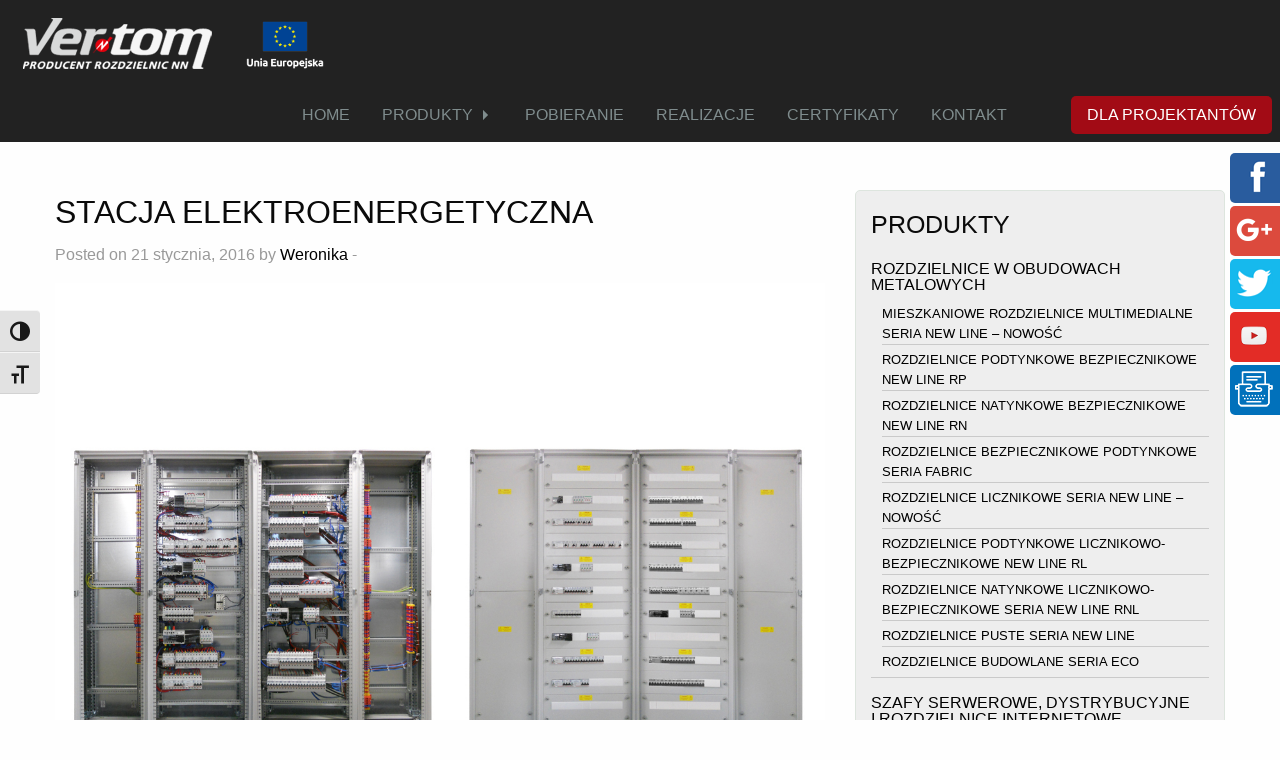

--- FILE ---
content_type: text/html; charset=UTF-8
request_url: https://www.vertom.pl/realizacja/stacja-elektroenergetyczna/
body_size: 14464
content:
<!doctype html>

  <html class="no-js"  lang="pl-PL">

	<head>
		<meta charset="utf-8">

		<!-- Force IE to use the latest rendering engine available -->
		<meta http-equiv="X-UA-Compatible" content="IE=edge">

		<!-- Mobile Meta -->
		<meta name="viewport" content="width=device-width, initial-scale=1.0">
		<meta class="foundation-mq">

		<!-- If Site Icon isn't set in customizer -->
					<!-- Icons & Favicons -->
			<link rel="icon" href="https://www.vertom.pl/wp-content/themes/JointsWP-CSS-master/favicon.png">
			<link href="https://www.vertom.pl/wp-content/themes/JointsWP-CSS-master/assets/images/apple-icon-touch.png" rel="apple-touch-icon" />
			<!--[if IE]>
				<link rel="shortcut icon" href="https://www.vertom.pl/wp-content/themes/JointsWP-CSS-master/favicon.ico">
			<![endif]-->
			<meta name="msapplication-TileColor" content="#f01d4f">
			<meta name="msapplication-TileImage" content="https://www.vertom.pl/wp-content/themes/JointsWP-CSS-master/assets/images/win8-tile-icon.png">
	    	<meta name="theme-color" content="#121212">
	    
		<link rel="pingback" href="https://www.vertom.pl/xmlrpc.php">
		
		<title>STACJA ELEKTROENERGETYCZNA &#8211; Ver-Tom &#8211; VERTOM</title>
<meta name='robots' content='max-image-preview:large' />
<link rel='dns-prefetch' href='//s.w.org' />
<link rel="alternate" type="application/rss+xml" title="Ver-Tom - VERTOM &raquo; Kanał z wpisami" href="https://www.vertom.pl/feed/" />
<link rel="alternate" type="application/rss+xml" title="Ver-Tom - VERTOM &raquo; Kanał z komentarzami" href="https://www.vertom.pl/comments/feed/" />
<script type="text/javascript">
window._wpemojiSettings = {"baseUrl":"https:\/\/s.w.org\/images\/core\/emoji\/13.1.0\/72x72\/","ext":".png","svgUrl":"https:\/\/s.w.org\/images\/core\/emoji\/13.1.0\/svg\/","svgExt":".svg","source":{"concatemoji":"https:\/\/www.vertom.pl\/wp-includes\/js\/wp-emoji-release.min.js?ver=1829eada7140e1afa7ec78ec01225d84"}};
/*! This file is auto-generated */
!function(e,a,t){var n,r,o,i=a.createElement("canvas"),p=i.getContext&&i.getContext("2d");function s(e,t){var a=String.fromCharCode;p.clearRect(0,0,i.width,i.height),p.fillText(a.apply(this,e),0,0);e=i.toDataURL();return p.clearRect(0,0,i.width,i.height),p.fillText(a.apply(this,t),0,0),e===i.toDataURL()}function c(e){var t=a.createElement("script");t.src=e,t.defer=t.type="text/javascript",a.getElementsByTagName("head")[0].appendChild(t)}for(o=Array("flag","emoji"),t.supports={everything:!0,everythingExceptFlag:!0},r=0;r<o.length;r++)t.supports[o[r]]=function(e){if(!p||!p.fillText)return!1;switch(p.textBaseline="top",p.font="600 32px Arial",e){case"flag":return s([127987,65039,8205,9895,65039],[127987,65039,8203,9895,65039])?!1:!s([55356,56826,55356,56819],[55356,56826,8203,55356,56819])&&!s([55356,57332,56128,56423,56128,56418,56128,56421,56128,56430,56128,56423,56128,56447],[55356,57332,8203,56128,56423,8203,56128,56418,8203,56128,56421,8203,56128,56430,8203,56128,56423,8203,56128,56447]);case"emoji":return!s([10084,65039,8205,55357,56613],[10084,65039,8203,55357,56613])}return!1}(o[r]),t.supports.everything=t.supports.everything&&t.supports[o[r]],"flag"!==o[r]&&(t.supports.everythingExceptFlag=t.supports.everythingExceptFlag&&t.supports[o[r]]);t.supports.everythingExceptFlag=t.supports.everythingExceptFlag&&!t.supports.flag,t.DOMReady=!1,t.readyCallback=function(){t.DOMReady=!0},t.supports.everything||(n=function(){t.readyCallback()},a.addEventListener?(a.addEventListener("DOMContentLoaded",n,!1),e.addEventListener("load",n,!1)):(e.attachEvent("onload",n),a.attachEvent("onreadystatechange",function(){"complete"===a.readyState&&t.readyCallback()})),(n=t.source||{}).concatemoji?c(n.concatemoji):n.wpemoji&&n.twemoji&&(c(n.twemoji),c(n.wpemoji)))}(window,document,window._wpemojiSettings);
</script>
<style type="text/css">
img.wp-smiley,
img.emoji {
	display: inline !important;
	border: none !important;
	box-shadow: none !important;
	height: 1em !important;
	width: 1em !important;
	margin: 0 0.07em !important;
	vertical-align: -0.1em !important;
	background: none !important;
	padding: 0 !important;
}
</style>
	<link rel='stylesheet' id='pie_notice_cs-css'  href='https://www.vertom.pl/wp-content/plugins/pie-register/assets/css/pie_notice.css?ver=3.8.4.5' type='text/css' media='all' />
<link rel='stylesheet' id='wp-block-library-css'  href='https://www.vertom.pl/wp-includes/css/dist/block-library/style.min.css?ver=1829eada7140e1afa7ec78ec01225d84' type='text/css' media='all' />
<style id='global-styles-inline-css' type='text/css'>
body{--wp--preset--color--black: #000000;--wp--preset--color--cyan-bluish-gray: #abb8c3;--wp--preset--color--white: #ffffff;--wp--preset--color--pale-pink: #f78da7;--wp--preset--color--vivid-red: #cf2e2e;--wp--preset--color--luminous-vivid-orange: #ff6900;--wp--preset--color--luminous-vivid-amber: #fcb900;--wp--preset--color--light-green-cyan: #7bdcb5;--wp--preset--color--vivid-green-cyan: #00d084;--wp--preset--color--pale-cyan-blue: #8ed1fc;--wp--preset--color--vivid-cyan-blue: #0693e3;--wp--preset--color--vivid-purple: #9b51e0;--wp--preset--gradient--vivid-cyan-blue-to-vivid-purple: linear-gradient(135deg,rgba(6,147,227,1) 0%,rgb(155,81,224) 100%);--wp--preset--gradient--light-green-cyan-to-vivid-green-cyan: linear-gradient(135deg,rgb(122,220,180) 0%,rgb(0,208,130) 100%);--wp--preset--gradient--luminous-vivid-amber-to-luminous-vivid-orange: linear-gradient(135deg,rgba(252,185,0,1) 0%,rgba(255,105,0,1) 100%);--wp--preset--gradient--luminous-vivid-orange-to-vivid-red: linear-gradient(135deg,rgba(255,105,0,1) 0%,rgb(207,46,46) 100%);--wp--preset--gradient--very-light-gray-to-cyan-bluish-gray: linear-gradient(135deg,rgb(238,238,238) 0%,rgb(169,184,195) 100%);--wp--preset--gradient--cool-to-warm-spectrum: linear-gradient(135deg,rgb(74,234,220) 0%,rgb(151,120,209) 20%,rgb(207,42,186) 40%,rgb(238,44,130) 60%,rgb(251,105,98) 80%,rgb(254,248,76) 100%);--wp--preset--gradient--blush-light-purple: linear-gradient(135deg,rgb(255,206,236) 0%,rgb(152,150,240) 100%);--wp--preset--gradient--blush-bordeaux: linear-gradient(135deg,rgb(254,205,165) 0%,rgb(254,45,45) 50%,rgb(107,0,62) 100%);--wp--preset--gradient--luminous-dusk: linear-gradient(135deg,rgb(255,203,112) 0%,rgb(199,81,192) 50%,rgb(65,88,208) 100%);--wp--preset--gradient--pale-ocean: linear-gradient(135deg,rgb(255,245,203) 0%,rgb(182,227,212) 50%,rgb(51,167,181) 100%);--wp--preset--gradient--electric-grass: linear-gradient(135deg,rgb(202,248,128) 0%,rgb(113,206,126) 100%);--wp--preset--gradient--midnight: linear-gradient(135deg,rgb(2,3,129) 0%,rgb(40,116,252) 100%);--wp--preset--duotone--dark-grayscale: url('#wp-duotone-dark-grayscale');--wp--preset--duotone--grayscale: url('#wp-duotone-grayscale');--wp--preset--duotone--purple-yellow: url('#wp-duotone-purple-yellow');--wp--preset--duotone--blue-red: url('#wp-duotone-blue-red');--wp--preset--duotone--midnight: url('#wp-duotone-midnight');--wp--preset--duotone--magenta-yellow: url('#wp-duotone-magenta-yellow');--wp--preset--duotone--purple-green: url('#wp-duotone-purple-green');--wp--preset--duotone--blue-orange: url('#wp-duotone-blue-orange');--wp--preset--font-size--small: 13px;--wp--preset--font-size--medium: 20px;--wp--preset--font-size--large: 36px;--wp--preset--font-size--x-large: 42px;}.has-black-color{color: var(--wp--preset--color--black) !important;}.has-cyan-bluish-gray-color{color: var(--wp--preset--color--cyan-bluish-gray) !important;}.has-white-color{color: var(--wp--preset--color--white) !important;}.has-pale-pink-color{color: var(--wp--preset--color--pale-pink) !important;}.has-vivid-red-color{color: var(--wp--preset--color--vivid-red) !important;}.has-luminous-vivid-orange-color{color: var(--wp--preset--color--luminous-vivid-orange) !important;}.has-luminous-vivid-amber-color{color: var(--wp--preset--color--luminous-vivid-amber) !important;}.has-light-green-cyan-color{color: var(--wp--preset--color--light-green-cyan) !important;}.has-vivid-green-cyan-color{color: var(--wp--preset--color--vivid-green-cyan) !important;}.has-pale-cyan-blue-color{color: var(--wp--preset--color--pale-cyan-blue) !important;}.has-vivid-cyan-blue-color{color: var(--wp--preset--color--vivid-cyan-blue) !important;}.has-vivid-purple-color{color: var(--wp--preset--color--vivid-purple) !important;}.has-black-background-color{background-color: var(--wp--preset--color--black) !important;}.has-cyan-bluish-gray-background-color{background-color: var(--wp--preset--color--cyan-bluish-gray) !important;}.has-white-background-color{background-color: var(--wp--preset--color--white) !important;}.has-pale-pink-background-color{background-color: var(--wp--preset--color--pale-pink) !important;}.has-vivid-red-background-color{background-color: var(--wp--preset--color--vivid-red) !important;}.has-luminous-vivid-orange-background-color{background-color: var(--wp--preset--color--luminous-vivid-orange) !important;}.has-luminous-vivid-amber-background-color{background-color: var(--wp--preset--color--luminous-vivid-amber) !important;}.has-light-green-cyan-background-color{background-color: var(--wp--preset--color--light-green-cyan) !important;}.has-vivid-green-cyan-background-color{background-color: var(--wp--preset--color--vivid-green-cyan) !important;}.has-pale-cyan-blue-background-color{background-color: var(--wp--preset--color--pale-cyan-blue) !important;}.has-vivid-cyan-blue-background-color{background-color: var(--wp--preset--color--vivid-cyan-blue) !important;}.has-vivid-purple-background-color{background-color: var(--wp--preset--color--vivid-purple) !important;}.has-black-border-color{border-color: var(--wp--preset--color--black) !important;}.has-cyan-bluish-gray-border-color{border-color: var(--wp--preset--color--cyan-bluish-gray) !important;}.has-white-border-color{border-color: var(--wp--preset--color--white) !important;}.has-pale-pink-border-color{border-color: var(--wp--preset--color--pale-pink) !important;}.has-vivid-red-border-color{border-color: var(--wp--preset--color--vivid-red) !important;}.has-luminous-vivid-orange-border-color{border-color: var(--wp--preset--color--luminous-vivid-orange) !important;}.has-luminous-vivid-amber-border-color{border-color: var(--wp--preset--color--luminous-vivid-amber) !important;}.has-light-green-cyan-border-color{border-color: var(--wp--preset--color--light-green-cyan) !important;}.has-vivid-green-cyan-border-color{border-color: var(--wp--preset--color--vivid-green-cyan) !important;}.has-pale-cyan-blue-border-color{border-color: var(--wp--preset--color--pale-cyan-blue) !important;}.has-vivid-cyan-blue-border-color{border-color: var(--wp--preset--color--vivid-cyan-blue) !important;}.has-vivid-purple-border-color{border-color: var(--wp--preset--color--vivid-purple) !important;}.has-vivid-cyan-blue-to-vivid-purple-gradient-background{background: var(--wp--preset--gradient--vivid-cyan-blue-to-vivid-purple) !important;}.has-light-green-cyan-to-vivid-green-cyan-gradient-background{background: var(--wp--preset--gradient--light-green-cyan-to-vivid-green-cyan) !important;}.has-luminous-vivid-amber-to-luminous-vivid-orange-gradient-background{background: var(--wp--preset--gradient--luminous-vivid-amber-to-luminous-vivid-orange) !important;}.has-luminous-vivid-orange-to-vivid-red-gradient-background{background: var(--wp--preset--gradient--luminous-vivid-orange-to-vivid-red) !important;}.has-very-light-gray-to-cyan-bluish-gray-gradient-background{background: var(--wp--preset--gradient--very-light-gray-to-cyan-bluish-gray) !important;}.has-cool-to-warm-spectrum-gradient-background{background: var(--wp--preset--gradient--cool-to-warm-spectrum) !important;}.has-blush-light-purple-gradient-background{background: var(--wp--preset--gradient--blush-light-purple) !important;}.has-blush-bordeaux-gradient-background{background: var(--wp--preset--gradient--blush-bordeaux) !important;}.has-luminous-dusk-gradient-background{background: var(--wp--preset--gradient--luminous-dusk) !important;}.has-pale-ocean-gradient-background{background: var(--wp--preset--gradient--pale-ocean) !important;}.has-electric-grass-gradient-background{background: var(--wp--preset--gradient--electric-grass) !important;}.has-midnight-gradient-background{background: var(--wp--preset--gradient--midnight) !important;}.has-small-font-size{font-size: var(--wp--preset--font-size--small) !important;}.has-medium-font-size{font-size: var(--wp--preset--font-size--medium) !important;}.has-large-font-size{font-size: var(--wp--preset--font-size--large) !important;}.has-x-large-font-size{font-size: var(--wp--preset--font-size--x-large) !important;}
</style>
<link rel='stylesheet' id='rs-plugin-settings-css'  href='https://www.vertom.pl/wp-content/plugins/revslider/public/assets/css/settings.css?ver=5.3.1.5' type='text/css' media='all' />
<style id='rs-plugin-settings-inline-css' type='text/css'>
#rs-demo-id {}
</style>
<link rel='stylesheet' id='ui-font-css'  href='https://www.vertom.pl/wp-content/plugins/wp-accessibility/toolbar/fonts/css/a11y-toolbar.css?ver=2.2.6' type='text/css' media='all' />
<link rel='stylesheet' id='wpa-toolbar-css'  href='https://www.vertom.pl/wp-content/plugins/wp-accessibility/toolbar/css/a11y.css?ver=2.2.6' type='text/css' media='all' />
<link rel='stylesheet' id='ui-fontsize.css-css'  href='https://www.vertom.pl/wp-content/plugins/wp-accessibility/toolbar/css/a11y-fontsize.css?ver=2.2.6' type='text/css' media='all' />
<style id='ui-fontsize.css-inline-css' type='text/css'>
html { --wpa-font-size: clamp( 24px, 1.5rem, 36px ); --wpa-h1-size : clamp( 48px, 3rem, 72px ); --wpa-h2-size : clamp( 40px, 2.5rem, 60px ); --wpa-h3-size : clamp( 32px, 2rem, 48px ); --wpa-h4-size : clamp( 28px, 1.75rem, 42px ); --wpa-sub-list-size: 1.1em; --wpa-sub-sub-list-size: 1em; } 
</style>
<link rel='stylesheet' id='wpa-style-css'  href='https://www.vertom.pl/wp-content/plugins/wp-accessibility/css/wpa-style.css?ver=2.2.6' type='text/css' media='all' />
<style id='wpa-style-inline-css' type='text/css'>

.wpa-hide-ltr#skiplinks a, .wpa-hide-ltr#skiplinks a:hover, .wpa-hide-ltr#skiplinks a:visited {
	
}
.wpa-hide-ltr#skiplinks a:active,  .wpa-hide-ltr#skiplinks a:focus {
	background-color: #f1f1f1;
	box-shadow: 0 0 2px 2px rgba(0, 0, 0, 0.6);
	color: #0073aa;
	display: block;
	font-weight: 600;
	height: auto;
	line-height: normal;
	padding: 15px 23px 14px;
	position: absolute;
	left: 6px;
	top: var(--admin-bar-top);
	text-decoration: none;
	text-transform: none;
	width: auto;
	z-index: 100000;
}
	:root { --admin-bar-top : 7px; }
</style>
<link rel='stylesheet' id='wpml-legacy-horizontal-list-0-css'  href='https://www.vertom.pl/wp-content/plugins/sitepress-multilingual-cms/templates/language-switchers/legacy-list-horizontal/style.min.css?ver=1' type='text/css' media='all' />
<link rel='stylesheet' id='wpml-menu-item-0-css'  href='https://www.vertom.pl/wp-content/plugins/sitepress-multilingual-cms/templates/language-switchers/menu-item/style.min.css?ver=1' type='text/css' media='all' />
<link rel='stylesheet' id='cms-navigation-style-base-css'  href='https://www.vertom.pl/wp-content/plugins/wpml-cms-nav/res/css/cms-navigation-base.css?ver=1.5.5' type='text/css' media='screen' />
<link rel='stylesheet' id='cms-navigation-style-css'  href='https://www.vertom.pl/wp-content/plugins/wpml-cms-nav/res/css/cms-navigation.css?ver=1.5.5' type='text/css' media='screen' />
<link rel='stylesheet' id='motion-ui-css-css'  href='https://www.vertom.pl/wp-content/themes/JointsWP-CSS-master/vendor/motion-ui/dist/motion-ui.min.css?ver=1829eada7140e1afa7ec78ec01225d84' type='text/css' media='all' />
<link rel='stylesheet' id='foundation-css-css'  href='https://www.vertom.pl/wp-content/themes/JointsWP-CSS-master/vendor/foundation-sites/dist/foundation.min.css?ver=1829eada7140e1afa7ec78ec01225d84' type='text/css' media='all' />
<link rel='stylesheet' id='site-css-css'  href='https://www.vertom.pl/wp-content/themes/JointsWP-CSS-master/assets/css/style.css?ver=1829eada7140e1afa7ec78ec01225d84' type='text/css' media='all' />
<script type='text/javascript' src='https://www.vertom.pl/wp-content/plugins/enable-jquery-migrate-helper/js/jquery/jquery-1.12.4-wp.js?ver=1.12.4-wp' id='jquery-core-js'></script>
<script type='text/javascript' src='https://www.vertom.pl/wp-content/plugins/enable-jquery-migrate-helper/js/jquery-migrate/jquery-migrate-1.4.1-wp.js?ver=1.4.1-wp' id='jquery-migrate-js'></script>
<script type='text/javascript' src='https://www.vertom.pl/wp-content/plugins/revslider/public/assets/js/jquery.themepunch.tools.min.js?ver=5.3.1.5' id='tp-tools-js'></script>
<script type='text/javascript' src='https://www.vertom.pl/wp-content/plugins/revslider/public/assets/js/jquery.themepunch.revolution.min.js?ver=5.3.1.5' id='revmin-js'></script>
<link rel="https://api.w.org/" href="https://www.vertom.pl/wp-json/" /><link rel="canonical" href="https://www.vertom.pl/realizacja/stacja-elektroenergetyczna/" />
<link rel='shortlink' href='https://www.vertom.pl/?p=257' />
<link rel="alternate" type="application/json+oembed" href="https://www.vertom.pl/wp-json/oembed/1.0/embed?url=https%3A%2F%2Fwww.vertom.pl%2Frealizacja%2Fstacja-elektroenergetyczna%2F" />
<link rel="alternate" type="text/xml+oembed" href="https://www.vertom.pl/wp-json/oembed/1.0/embed?url=https%3A%2F%2Fwww.vertom.pl%2Frealizacja%2Fstacja-elektroenergetyczna%2F&#038;format=xml" />
<meta name="generator" content="WPML ver:4.6.4 stt:9,1,3,41;" />
<script type="text/javascript">
(function(url){
	if(/(?:Chrome\/26\.0\.1410\.63 Safari\/537\.31|WordfenceTestMonBot)/.test(navigator.userAgent)){ return; }
	var addEvent = function(evt, handler) {
		if (window.addEventListener) {
			document.addEventListener(evt, handler, false);
		} else if (window.attachEvent) {
			document.attachEvent('on' + evt, handler);
		}
	};
	var removeEvent = function(evt, handler) {
		if (window.removeEventListener) {
			document.removeEventListener(evt, handler, false);
		} else if (window.detachEvent) {
			document.detachEvent('on' + evt, handler);
		}
	};
	var evts = 'contextmenu dblclick drag dragend dragenter dragleave dragover dragstart drop keydown keypress keyup mousedown mousemove mouseout mouseover mouseup mousewheel scroll'.split(' ');
	var logHuman = function() {
		if (window.wfLogHumanRan) { return; }
		window.wfLogHumanRan = true;
		var wfscr = document.createElement('script');
		wfscr.type = 'text/javascript';
		wfscr.async = true;
		wfscr.src = url + '&r=' + Math.random();
		(document.getElementsByTagName('head')[0]||document.getElementsByTagName('body')[0]).appendChild(wfscr);
		for (var i = 0; i < evts.length; i++) {
			removeEvent(evts[i], logHuman);
		}
	};
	for (var i = 0; i < evts.length; i++) {
		addEvent(evts[i], logHuman);
	}
})('//www.vertom.pl/?wordfence_lh=1&hid=6FD704F510A16F0E64D27F24EA1131E9');
</script><meta name="generator" content="Elementor 3.15.2; features: e_dom_optimization, e_optimized_assets_loading, additional_custom_breakpoints; settings: css_print_method-external, google_font-enabled, font_display-auto">
<meta name="generator" content="Powered by Slider Revolution 5.3.1.5 - responsive, Mobile-Friendly Slider Plugin for WordPress with comfortable drag and drop interface." />
<meta property="og:site_name" content="VERTOM" />
<meta property="og:title" content="Firma VER-TOM - rozdzielnice NN" />
<meta property="og:type" content="article" />
<meta property="og:url" content="http://www.vertom.com.pl" />

<meta name="twitter:card" content="summary" />
<meta name="twitter:title" content="VER-TOM" />
<meta name="twitter:url" content="http://www.vertom.com.pl" />
<meta name="twitter:description" content="Firma VER-TOM, jako producent rozdzielnic elektrycznych niskiego napięcia istnieje na rynku energetycznym od 1992 roku" />
	<!-- Drop Google Analytics here -->
		<script>
  (function(i,s,o,g,r,a,m){i['GoogleAnalyticsObject']=r;i[r]=i[r]||function(){
  (i[r].q=i[r].q||[]).push(arguments)},i[r].l=1*new Date();a=s.createElement(o),
  m=s.getElementsByTagName(o)[0];a.async=1;a.src=g;m.parentNode.insertBefore(a,m)
  })(window,document,'script','https://www.google-analytics.com/analytics.js','ga');

  ga('create', 'UA-77673625-1', 'auto');
  ga('send', 'pageview');

</script>
		<!-- end analytics -->

	</head>

	<!-- Uncomment this line if using the Off-Canvas Menu --> 

	<body class="realizacja-template-default single single-realizacja postid-257 elementor-default elementor-kit-">

		<div class="off-canvas-wrapper">

			<div class="off-canvas-wrapper-inner" data-off-canvas-wrapper>

				
				<div class="off-canvas-content" data-off-canvas-content>

					<header class="header" role="banner">

						 <!-- This navs will be applied to the topbar, above all content 
							  To see additional nav styles, visit the /parts directory -->
						 
<div class="title-bar" data-responsive-toggle="top-bar-menu" data-hide-for="medium">
  <a style="display: block; margin: 0 auto;" class="text-center" href="https://www.vertom.pl" class="logo"><img src="https://www.vertom.pl/wp-content/themes/JointsWP-CSS-master/images/vertom.png"  alt="Ver-Tom"></a><br>
  <button class="menu-icon" type="button" data-toggle></button>
  <div class="title-bar-title">Menu</div>
	<a href="/fundusze-europejskie-nowoczesna-gospodarka-2021-2027/" class="logo"><img style="height: 28px; float: right; padding-right: 5px;" src="https://www.vertom.pl/wp-content/themes/JointsWP-CSS-master/images/logo_UE.png" alt="Znak UE: Dofinansowane przez Unię Europejską"></a>
</div>

<div class="top-bar" id="top-bar-menu">
	<div class="top-bar-left show-for-medium">
		<ul class="menu">
			<a href="https://www.vertom.pl" class="logo"><img src="https://www.vertom.pl/wp-content/themes/JointsWP-CSS-master/images/vertom.png"  alt="Ver-Tom"></a>
			<a href="/fundusze-europejskie-nowoczesna-gospodarka-2021-2027/" class="logo"><img style="height: 50px; padding-top: 2px; padding-right: 3px;" src="https://www.vertom.pl/wp-content/themes/JointsWP-CSS-master/images/logo_UE.png" alt="Znak UE: Dofinansowane przez Unię Europejską"></a>
		</ul>
	</div>
	<div class="top-bar-right">
		<ul id="menu-menu-main" class="vertical medium-horizontal menu" data-responsive-menu="accordion medium-dropdown"><li id="menu-item-5" class="menu-item menu-item-type-custom menu-item-object-custom menu-item-home menu-item-5"><a href="http://www.vertom.pl/">HOME</a></li>
<li id="menu-item-30" class="menu-item menu-item-type-post_type menu-item-object-page menu-item-has-children menu-item-30"><a href="https://www.vertom.pl/produkty/">PRODUKTY</a>
<ul class="menu">
	<li id="menu-item-968" class="menu-item menu-item-type-post_type menu-item-object-page menu-item-968"><a href="https://www.vertom.pl/produkty/rozdzielnice-w-obudowach-metalowych-3/">ROZDZIELNICE W OBUDOWACH METALOWYCH</a></li>
	<li id="menu-item-1187" class="menu-item menu-item-type-post_type menu-item-object-page menu-item-1187"><a href="https://www.vertom.pl/produkty/szafy-serwerowe-dystrybucyjne-i-rozdzielnice-internetowe/">SZAFY SERWEROWE, DYSTRYBUCYJNE I ROZDZIELNICE INTERNETOWE</a></li>
	<li id="menu-item-1327" class="menu-item menu-item-type-post_type menu-item-object-page menu-item-1327"><a href="https://www.vertom.pl/produkty/rozdzielnice-w-obudowach-termoutwardzalnych/">ROZDZIELNICE W OBUDOWACH TERMOUTWARDZALNYCH</a></li>
	<li id="menu-item-1326" class="menu-item menu-item-type-post_type menu-item-object-page menu-item-1326"><a href="https://www.vertom.pl/produkty/zestawy-zlaczowe-zlaczowo-pomiarowe-zgodne-ze-standardem-technicznym-nr-1dmn2014-tauron-dystrybucja-sa/">ZESTAWY ZŁĄCZOWE, ZŁĄCZOWO-POMIAROWE &#8211; TAURON DYSTRYBUCJA SA. NR 1/DMN/2014</a></li>
	<li id="menu-item-6022" class="menu-item menu-item-type-post_type menu-item-object-page menu-item-6022"><a href="https://www.vertom.pl/rozdzielnice-w-ii-klasie-izolacji/">ROZDZIELNICE W II KLASIE OCHRONNOŚCI</a></li>
</ul>
</li>
<li id="menu-item-967" class="menu-item menu-item-type-post_type menu-item-object-page menu-item-967"><a href="https://www.vertom.pl/pobieranie/">POBIERANIE</a></li>
<li id="menu-item-39" class="menu-item menu-item-type-post_type menu-item-object-page menu-item-39"><a href="https://www.vertom.pl/realizacje/">REALIZACJE</a></li>
<li id="menu-item-1345" class="menu-item menu-item-type-post_type menu-item-object-page menu-item-1345"><a href="https://www.vertom.pl/certyfikaty/">CERTYFIKATY</a></li>
<li id="menu-item-29" class="menu-item menu-item-type-post_type menu-item-object-page menu-item-29"><a href="https://www.vertom.pl/kontakt/">KONTAKT</a></li>
<li id="menu-item-48" class="menu-item menu-item-type-post_type menu-item-object-page menu-item-48"><a href="https://www.vertom.pl/dla-projektantow/">DLA PROJEKTANTÓW</a></li>
</ul>	</div>
</div>
					</header> <!-- end .header -->
<!--<p><span itemscope="" itemtype="http://data-vocabulary.org/Breadcrumb"><a class="first" itemprop="url" href="https://www.vertom.pl/"><span itemprop="title"> Home</span></a></span> > <span itemscope="" itemtype="http://data-vocabulary.org/Breadcrumb"><a itemprop="url" href="https://www.vertom.pl/realizacja"><span itemprop="title">Realizacja</a></span></span> > Stacja Elektroenergetyczna</p>-->			
<div id="content">

	<div id="inner-content" class="row">

		<main id="main" class="large-8 medium-8 columns" role="main">
		
		    		
		    	<article id="post-257" class="post-257 realizacja type-realizacja status-publish has-post-thumbnail hentry wp-sticky" role="article" itemscope itemtype="http://schema.org/BlogPosting">
						
	<header class="article-header">	
		<h1 class="entry-title single-title" itemprop="headline">STACJA ELEKTROENERGETYCZNA</h1>
		<p class="byline">
	Posted on 21 stycznia, 2016 by <a href="https://www.vertom.pl/author/vertom/" title="Wpisy od Weronika" rel="author">Weronika</a>  - </p>	    </header> <!-- end article header -->
					
    <section class="entry-content" itemprop="articleBody">
		<img width="1200" height="1000" src="https://www.vertom.pl/wp-content/uploads/2016/01/byczyna-na-stronke-1.jpg" class="attachment-full size-full wp-post-image" alt="byczyna na stronke 1 - STACJA ELEKTROENERGETYCZNA" srcset="https://www.vertom.pl/wp-content/uploads/2016/01/byczyna-na-stronke-1.jpg 1200w, https://www.vertom.pl/wp-content/uploads/2016/01/byczyna-na-stronke-1-300x250.jpg 300w, https://www.vertom.pl/wp-content/uploads/2016/01/byczyna-na-stronke-1-768x640.jpg 768w, https://www.vertom.pl/wp-content/uploads/2016/01/byczyna-na-stronke-1-1024x853.jpg 1024w" sizes="(max-width: 1200px) 100vw, 1200px" title="STACJA ELEKTROENERGETYCZNA" />		
<p><strong>BYCZYNA</strong></p>
<p>ROK 2014</p>
<p>Rozbudowa i modernizacja Stacji Byczyna wraz z wprowadzeniem linii 400kV to jedna z najwa&#380;niejszych inwestycji w polskiej energetyce ostatnich lat.</p>

	</section> <!-- end article section -->
						
	<footer class="article-footer">
		<p class="tags"></p>	</footer> <!-- end article footer -->
									
		
													
</article> <!-- end article -->		    	
		    
		</main> <!-- end #main -->

		<div id="sidebar1" class="sidebar large-4 medium-4 columns" role="complementary">
	
		
		<div id="nav_menu-2" class="widget widget_nav_menu"><h4 class="widgettitle">PRODUKTY</h4><div class="menu-menu-product-container"><ul id="menu-menu-product" class="menu"><li id="menu-item-111" class="menu-item menu-item-type-post_type menu-item-object-page menu-item-has-children menu-item-111"><a href="https://www.vertom.pl/produkty/rozdzielnice-w-obudowach-metalowych-3/">ROZDZIELNICE W OBUDOWACH METALOWYCH</a>
<ul class="sub-menu">
	<li id="menu-item-1330" class="menu-item menu-item-type-custom menu-item-object-custom menu-item-has-children menu-item-1330"><a href="#podmenu">MIESZKANIOWE ROZDZIELNICE MULTIMEDIALNE SERIA NEW LINE &#8211; NOWOŚĆ</a>
	<ul class="sub-menu">
		<li id="menu-item-690" class="menu-item menu-item-type-post_type menu-item-object-page menu-item-690"><a href="https://www.vertom.pl/produkty/rozdzielnice-w-obudowach-metalowych-3/mieszkaniowe-rozdzielnice-multimedialne-seria-new-line/rp-m/">RP-M</a></li>
		<li id="menu-item-689" class="menu-item menu-item-type-post_type menu-item-object-page menu-item-689"><a href="https://www.vertom.pl/produkty/rozdzielnice-w-obudowach-metalowych-3/mieszkaniowe-rozdzielnice-multimedialne-seria-new-line/rp-m-gn/">RN-M</a></li>
		<li id="menu-item-688" class="menu-item menu-item-type-post_type menu-item-object-page menu-item-688"><a href="https://www.vertom.pl/produkty/rozdzielnice-w-obudowach-metalowych-3/mieszkaniowe-rozdzielnice-multimedialne-seria-new-line/rn-m/">RP-M f</a></li>
		<li id="menu-item-687" class="menu-item menu-item-type-post_type menu-item-object-page menu-item-687"><a href="https://www.vertom.pl/produkty/rozdzielnice-w-obudowach-metalowych-3/mieszkaniowe-rozdzielnice-multimedialne-seria-new-line/rn-m-gn/">RP-M+18</a></li>
		<li id="menu-item-2274" class="menu-item menu-item-type-post_type menu-item-object-page menu-item-2274"><a href="https://www.vertom.pl/produkty/rozdzielnice-w-obudowach-metalowych-3/mieszkaniowe-rozdzielnice-multimedialne-seria-new-line/rn-m18-gn/">RN-M+18</a></li>
		<li id="menu-item-2275" class="menu-item menu-item-type-post_type menu-item-object-page menu-item-2275"><a href="https://www.vertom.pl/produkty/rozdzielnice-w-obudowach-metalowych-3/mieszkaniowe-rozdzielnice-multimedialne-seria-new-line/rp-m24/">RP-M+24</a></li>
		<li id="menu-item-2269" class="menu-item menu-item-type-post_type menu-item-object-page menu-item-2269"><a href="https://www.vertom.pl/produkty/rozdzielnice-w-obudowach-metalowych-3/mieszkaniowe-rozdzielnice-multimedialne-seria-new-line/rn-m24/">RN-M+24</a></li>
		<li id="menu-item-2267" class="menu-item menu-item-type-post_type menu-item-object-page menu-item-2267"><a href="https://www.vertom.pl/produkty/rozdzielnice-w-obudowach-metalowych-3/mieszkaniowe-rozdzielnice-multimedialne-seria-new-line/rn-m24-f/">RP-M+24 f</a></li>
		<li id="menu-item-2264" class="menu-item menu-item-type-post_type menu-item-object-page menu-item-2264"><a href="https://www.vertom.pl/produkty/rozdzielnice-w-obudowach-metalowych-3/mieszkaniowe-rozdzielnice-multimedialne-seria-new-line/rp-mp24/">RP-M/P+24</a></li>
		<li id="menu-item-2266" class="menu-item menu-item-type-post_type menu-item-object-page menu-item-2266"><a href="https://www.vertom.pl/produkty/rozdzielnice-w-obudowach-metalowych-3/mieszkaniowe-rozdzielnice-multimedialne-seria-new-line/rn-mp24-f/">RP-M/P+24 f</a></li>
	</ul>
</li>
	<li id="menu-item-1538" class="menu-item menu-item-type-custom menu-item-object-custom menu-item-has-children menu-item-1538"><a href="#podmenu">ROZDZIELNICE PODTYNKOWE BEZPIECZNIKOWE   NEW LINE  RP</a>
	<ul class="sub-menu">
		<li id="menu-item-109" class="menu-item menu-item-type-post_type menu-item-object-page menu-item-109"><a href="https://www.vertom.pl/produkty/rozdzielnice-w-obudowach-metalowych-3/rozdzielnice-podtynkowe-bezpiecznikowe-nl/rozdzielnica-podtynkowa-bezpiecznikowa-rp-6/">RP-6</a></li>
		<li id="menu-item-141" class="menu-item menu-item-type-post_type menu-item-object-page menu-item-141"><a href="https://www.vertom.pl/produkty/rozdzielnice-w-obudowach-metalowych-3/rozdzielnice-podtynkowe-bezpiecznikowe-nl/rozdzielnica-podtynkowa-bezpiecznikowa-rp-12/">RP-12</a></li>
		<li id="menu-item-140" class="menu-item menu-item-type-post_type menu-item-object-page menu-item-140"><a href="https://www.vertom.pl/produkty/rozdzielnice-w-obudowach-metalowych-3/rozdzielnice-podtynkowe-bezpiecznikowe-nl/rozdzielnica-podtynkowa-bezpiecznikowa-rp-18/">RP-18</a></li>
		<li id="menu-item-139" class="menu-item menu-item-type-post_type menu-item-object-page menu-item-139"><a href="https://www.vertom.pl/produkty/rozdzielnice-w-obudowach-metalowych-3/rozdzielnice-podtynkowe-bezpiecznikowe-nl/rozdzielnica-podtynkowa-bezpiecznikowa-rp-24/">RP-24</a></li>
		<li id="menu-item-138" class="menu-item menu-item-type-post_type menu-item-object-page menu-item-138"><a href="https://www.vertom.pl/produkty/rozdzielnice-w-obudowach-metalowych-3/rozdzielnice-podtynkowe-bezpiecznikowe-nl/rozdzielnica-podtynkowa-bezpiecznikowa-rp-36/">RP-36</a></li>
		<li id="menu-item-137" class="menu-item menu-item-type-post_type menu-item-object-page menu-item-137"><a href="https://www.vertom.pl/produkty/rozdzielnice-w-obudowach-metalowych-3/rozdzielnice-podtynkowe-bezpiecznikowe-nl/rozdzielnica-podtynkowa-bezpiecznikowa-rp-48/">RP-48</a></li>
		<li id="menu-item-136" class="menu-item menu-item-type-post_type menu-item-object-page menu-item-136"><a href="https://www.vertom.pl/produkty/rozdzielnice-w-obudowach-metalowych-3/rozdzielnice-podtynkowe-bezpiecznikowe-nl/rozdzielnica-podtynkowa-bezpiecznikowa-rp-60/">RP-60</a></li>
		<li id="menu-item-135" class="menu-item menu-item-type-post_type menu-item-object-page menu-item-135"><a href="https://www.vertom.pl/produkty/rozdzielnice-w-obudowach-metalowych-3/rozdzielnice-podtynkowe-bezpiecznikowe-nl/rozdzielnica-podtynkowa-bezpiecznikowa-rp-80/">RP-80</a></li>
		<li id="menu-item-134" class="menu-item menu-item-type-post_type menu-item-object-page menu-item-134"><a href="https://www.vertom.pl/produkty/rozdzielnice-w-obudowach-metalowych-3/rozdzielnice-podtynkowe-bezpiecznikowe-nl/rozdzielnica-podtynkowa-bezpiecznikowa-rp-100/">RP-100</a></li>
		<li id="menu-item-133" class="menu-item menu-item-type-post_type menu-item-object-page menu-item-133"><a href="https://www.vertom.pl/produkty/rozdzielnice-w-obudowach-metalowych-3/rozdzielnice-podtynkowe-bezpiecznikowe-nl/rozdzielnica-podtynkowa-bezpiecznikowa-rp-120/">RP-120</a></li>
	</ul>
</li>
	<li id="menu-item-1539" class="menu-item menu-item-type-custom menu-item-object-custom menu-item-has-children menu-item-1539"><a href="#podmenu">ROZDZIELNICE NATYNKOWE BEZPIECZNIKOWE   NEW LINE RN</a>
	<ul class="sub-menu">
		<li id="menu-item-558" class="menu-item menu-item-type-post_type menu-item-object-page menu-item-558"><a href="https://www.vertom.pl/produkty/rozdzielnice-w-obudowach-metalowych-3/rozdzielnice-natynkowe-bezpiecznikowe-new-line-rn/rn-6/">RN-6</a></li>
		<li id="menu-item-552" class="menu-item menu-item-type-post_type menu-item-object-page menu-item-552"><a href="https://www.vertom.pl/produkty/rozdzielnice-w-obudowach-metalowych-3/rozdzielnice-natynkowe-bezpiecznikowe-new-line-rn/rn-12/">RN-12</a></li>
		<li id="menu-item-554" class="menu-item menu-item-type-post_type menu-item-object-page menu-item-554"><a href="https://www.vertom.pl/produkty/rozdzielnice-w-obudowach-metalowych-3/rozdzielnice-natynkowe-bezpiecznikowe-new-line-rn/rn-18/">RN-18</a></li>
		<li id="menu-item-555" class="menu-item menu-item-type-post_type menu-item-object-page menu-item-555"><a href="https://www.vertom.pl/produkty/rozdzielnice-w-obudowach-metalowych-3/rozdzielnice-natynkowe-bezpiecznikowe-new-line-rn/rn-24/">RN-24</a></li>
		<li id="menu-item-556" class="menu-item menu-item-type-post_type menu-item-object-page menu-item-556"><a href="https://www.vertom.pl/produkty/rozdzielnice-w-obudowach-metalowych-3/rozdzielnice-natynkowe-bezpiecznikowe-new-line-rn/rn-36/">RN-36</a></li>
		<li id="menu-item-557" class="menu-item menu-item-type-post_type menu-item-object-page menu-item-557"><a href="https://www.vertom.pl/produkty/rozdzielnice-w-obudowach-metalowych-3/rozdzielnice-natynkowe-bezpiecznikowe-new-line-rn/rn-48/">RN-48</a></li>
		<li id="menu-item-559" class="menu-item menu-item-type-post_type menu-item-object-page menu-item-559"><a href="https://www.vertom.pl/produkty/rozdzielnice-w-obudowach-metalowych-3/rozdzielnice-natynkowe-bezpiecznikowe-new-line-rn/rn-60/">RN-60</a></li>
		<li id="menu-item-560" class="menu-item menu-item-type-post_type menu-item-object-page menu-item-560"><a href="https://www.vertom.pl/produkty/rozdzielnice-w-obudowach-metalowych-3/rozdzielnice-natynkowe-bezpiecznikowe-new-line-rn/rn-80/">RN-80</a></li>
		<li id="menu-item-551" class="menu-item menu-item-type-post_type menu-item-object-page menu-item-551"><a href="https://www.vertom.pl/produkty/rozdzielnice-w-obudowach-metalowych-3/rozdzielnice-natynkowe-bezpiecznikowe-new-line-rn/rn-100/">RN-100</a></li>
		<li id="menu-item-553" class="menu-item menu-item-type-post_type menu-item-object-page menu-item-553"><a href="https://www.vertom.pl/produkty/rozdzielnice-w-obudowach-metalowych-3/rozdzielnice-natynkowe-bezpiecznikowe-new-line-rn/rn-120/">RN-120</a></li>
	</ul>
</li>
	<li id="menu-item-1542" class="menu-item menu-item-type-custom menu-item-object-custom menu-item-has-children menu-item-1542"><a href="#podmenu">ROZDZIELNICE BEZPIECZNIKOWE PODTYNKOWE SERIA FABRIC</a>
	<ul class="sub-menu">
		<li id="menu-item-602" class="menu-item menu-item-type-post_type menu-item-object-page menu-item-602"><a href="https://www.vertom.pl/produkty/rozdzielnice-w-obudowach-metalowych-3/rozdzielnice-bezpiecznikowe-seria-fabric/rp-2-f/">RP-2 f</a></li>
		<li id="menu-item-610" class="menu-item menu-item-type-post_type menu-item-object-page menu-item-610"><a href="https://www.vertom.pl/produkty/rozdzielnice-w-obudowach-metalowych-3/rozdzielnice-bezpiecznikowe-seria-fabric/rp-6-f/">RP-6 f</a></li>
		<li id="menu-item-600" class="menu-item menu-item-type-post_type menu-item-object-page menu-item-600"><a href="https://www.vertom.pl/produkty/rozdzielnice-w-obudowach-metalowych-3/rozdzielnice-bezpiecznikowe-seria-fabric/rp-12-f/">RP-12 f</a></li>
		<li id="menu-item-603" class="menu-item menu-item-type-post_type menu-item-object-page menu-item-603"><a href="https://www.vertom.pl/produkty/rozdzielnice-w-obudowach-metalowych-3/rozdzielnice-bezpiecznikowe-seria-fabric/rp-24-f/">RP-24 f</a></li>
		<li id="menu-item-605" class="menu-item menu-item-type-post_type menu-item-object-page menu-item-605"><a href="https://www.vertom.pl/produkty/rozdzielnice-w-obudowach-metalowych-3/rozdzielnice-bezpiecznikowe-seria-fabric/rp-36-f/">RP-36 f</a></li>
		<li id="menu-item-607" class="menu-item menu-item-type-post_type menu-item-object-page menu-item-607"><a href="https://www.vertom.pl/produkty/rozdzielnice-w-obudowach-metalowych-3/rozdzielnice-bezpiecznikowe-seria-fabric/rp-48-f/">RP-48 f</a></li>
		<li id="menu-item-601" class="menu-item menu-item-type-post_type menu-item-object-page menu-item-601"><a href="https://www.vertom.pl/produkty/rozdzielnice-w-obudowach-metalowych-3/rozdzielnice-bezpiecznikowe-seria-fabric/rp-1x18-f/">RP-1×18 f</a></li>
		<li id="menu-item-604" class="menu-item menu-item-type-post_type menu-item-object-page menu-item-604"><a href="https://www.vertom.pl/produkty/rozdzielnice-w-obudowach-metalowych-3/rozdzielnice-bezpiecznikowe-seria-fabric/rp-2x18-f/">RP-2×18 f</a></li>
		<li id="menu-item-606" class="menu-item menu-item-type-post_type menu-item-object-page menu-item-606"><a href="https://www.vertom.pl/produkty/rozdzielnice-w-obudowach-metalowych-3/rozdzielnice-bezpiecznikowe-seria-fabric/rp-3x18-f/">RP-3×18 f</a></li>
		<li id="menu-item-608" class="menu-item menu-item-type-post_type menu-item-object-page menu-item-608"><a href="https://www.vertom.pl/produkty/rozdzielnice-w-obudowach-metalowych-3/rozdzielnice-bezpiecznikowe-seria-fabric/rp-4x18-f/">RP-4×18 f</a></li>
		<li id="menu-item-609" class="menu-item menu-item-type-post_type menu-item-object-page menu-item-609"><a href="https://www.vertom.pl/produkty/rozdzielnice-w-obudowach-metalowych-3/rozdzielnice-bezpiecznikowe-seria-fabric/rp-5x18-f/">RP-5×18 f</a></li>
		<li id="menu-item-611" class="menu-item menu-item-type-post_type menu-item-object-page menu-item-611"><a href="https://www.vertom.pl/produkty/rozdzielnice-w-obudowach-metalowych-3/rozdzielnice-bezpiecznikowe-seria-fabric/rp-6x18-f/">RP-6×18 f</a></li>
	</ul>
</li>
	<li id="menu-item-1543" class="menu-item menu-item-type-custom menu-item-object-custom menu-item-has-children menu-item-1543"><a href="#podmenu">ROZDZIELNICE LICZNIKOWE SERIA NEW LINE &#8211; NOWOŚĆ</a>
	<ul class="sub-menu">
		<li id="menu-item-680" class="menu-item menu-item-type-post_type menu-item-object-page menu-item-680"><a href="https://www.vertom.pl/produkty/rozdzielnice-w-obudowach-metalowych-3/rozdzielnice-licznikowe-seria-new-line/rl-r-1f/">RL-R-1F</a></li>
		<li id="menu-item-681" class="menu-item menu-item-type-post_type menu-item-object-page menu-item-681"><a href="https://www.vertom.pl/produkty/rozdzielnice-w-obudowach-metalowych-3/rozdzielnice-licznikowe-seria-new-line/rl-r-3f/">RL-R-3F</a></li>
		<li id="menu-item-682" class="menu-item menu-item-type-post_type menu-item-object-page menu-item-682"><a href="https://www.vertom.pl/produkty/rozdzielnice-w-obudowach-metalowych-3/rozdzielnice-licznikowe-seria-new-line/rnl-r-1f/">RNL-R-1F</a></li>
		<li id="menu-item-683" class="menu-item menu-item-type-post_type menu-item-object-page menu-item-683"><a href="https://www.vertom.pl/produkty/rozdzielnice-w-obudowach-metalowych-3/rozdzielnice-licznikowe-seria-new-line/rnl-r-3f/">RNL-R-3F</a></li>
	</ul>
</li>
	<li id="menu-item-1544" class="menu-item menu-item-type-custom menu-item-object-custom menu-item-has-children menu-item-1544"><a href="#podmenu">ROZDZIELNICE PODTYNKOWE LICZNIKOWO-BEZPIECZNIKOWE NEW LINE RL</a>
	<ul class="sub-menu">
		<li id="menu-item-541" class="menu-item menu-item-type-post_type menu-item-object-page menu-item-541"><a href="https://www.vertom.pl/produkty/rozdzielnice-w-obudowach-metalowych-3/rozdzielnice-natynkowe-licznikowe-licznikowo-bezpiecznikowe-new-line-rn/rl-1f/">RL-1F</a></li>
		<li id="menu-item-549" class="menu-item menu-item-type-post_type menu-item-object-page menu-item-549"><a href="https://www.vertom.pl/produkty/rozdzielnice-w-obudowach-metalowych-3/rozdzielnice-natynkowe-licznikowe-licznikowo-bezpiecznikowe-new-line-rn/rl-6/">RL-6</a></li>
		<li id="menu-item-550" class="menu-item menu-item-type-post_type menu-item-object-page menu-item-550"><a href="https://www.vertom.pl/produkty/rozdzielnice-w-obudowach-metalowych-3/rozdzielnice-natynkowe-licznikowe-licznikowo-bezpiecznikowe-new-line-rn/rl-61/">RL-6/1</a></li>
		<li id="menu-item-547" class="menu-item menu-item-type-post_type menu-item-object-page menu-item-547"><a href="https://www.vertom.pl/produkty/rozdzielnice-w-obudowach-metalowych-3/rozdzielnice-natynkowe-licznikowe-licznikowo-bezpiecznikowe-new-line-rn/rl-3f/">RL-3F</a></li>
		<li id="menu-item-538" class="menu-item menu-item-type-post_type menu-item-object-page menu-item-538"><a href="https://www.vertom.pl/produkty/rozdzielnice-w-obudowach-metalowych-3/rozdzielnice-natynkowe-licznikowe-licznikowo-bezpiecznikowe-new-line-rn/rl-12/">RL-12</a></li>
		<li id="menu-item-539" class="menu-item menu-item-type-post_type menu-item-object-page menu-item-539"><a href="https://www.vertom.pl/produkty/rozdzielnice-w-obudowach-metalowych-3/rozdzielnice-natynkowe-licznikowe-licznikowo-bezpiecznikowe-new-line-rn/rl-123/">RL-12/3</a></li>
		<li id="menu-item-540" class="menu-item menu-item-type-post_type menu-item-object-page menu-item-540"><a href="https://www.vertom.pl/produkty/rozdzielnice-w-obudowach-metalowych-3/rozdzielnice-natynkowe-licznikowe-licznikowo-bezpiecznikowe-new-line-rn/rl-18-zs/">RL-18 ZS</a></li>
		<li id="menu-item-544" class="menu-item menu-item-type-post_type menu-item-object-page menu-item-544"><a href="https://www.vertom.pl/produkty/rozdzielnice-w-obudowach-metalowych-3/rozdzielnice-natynkowe-licznikowe-licznikowo-bezpiecznikowe-new-line-rn/rl-24/">RL-24</a></li>
		<li id="menu-item-545" class="menu-item menu-item-type-post_type menu-item-object-page menu-item-545"><a href="https://www.vertom.pl/produkty/rozdzielnice-w-obudowach-metalowych-3/rozdzielnice-natynkowe-licznikowe-licznikowo-bezpiecznikowe-new-line-rn/rl-318/">RL-3/18</a></li>
		<li id="menu-item-542" class="menu-item menu-item-type-post_type menu-item-object-page menu-item-542"><a href="https://www.vertom.pl/produkty/rozdzielnice-w-obudowach-metalowych-3/rozdzielnice-natynkowe-licznikowe-licznikowo-bezpiecznikowe-new-line-rn/rl-2-24/">RL-2-24</a></li>
		<li id="menu-item-543" class="menu-item menu-item-type-post_type menu-item-object-page menu-item-543"><a href="https://www.vertom.pl/produkty/rozdzielnice-w-obudowach-metalowych-3/rozdzielnice-natynkowe-licznikowe-licznikowo-bezpiecznikowe-new-line-rn/rl-2-246/">RL-2-24/6</a></li>
		<li id="menu-item-548" class="menu-item menu-item-type-post_type menu-item-object-page menu-item-548"><a href="https://www.vertom.pl/produkty/rozdzielnice-w-obudowach-metalowych-3/rozdzielnice-natynkowe-licznikowe-licznikowo-bezpiecznikowe-new-line-rn/rl-48/">RL-48</a></li>
		<li id="menu-item-546" class="menu-item menu-item-type-post_type menu-item-object-page menu-item-546"><a href="https://www.vertom.pl/produkty/rozdzielnice-w-obudowach-metalowych-3/rozdzielnice-natynkowe-licznikowe-licznikowo-bezpiecznikowe-new-line-rn/rl-336/">RL-3/36</a></li>
	</ul>
</li>
	<li id="menu-item-1545" class="menu-item menu-item-type-custom menu-item-object-custom menu-item-has-children menu-item-1545"><a href="#podmenu">ROZDZIELNICE NATYNKOWE LICZNIKOWO-BEZPIECZNIKOWE SERIA NEW LINE RNL</a>
	<ul class="sub-menu">
		<li id="menu-item-574" class="menu-item menu-item-type-post_type menu-item-object-page menu-item-574"><a href="https://www.vertom.pl/produkty/rozdzielnice-w-obudowach-metalowych-3/rozdzielnice-podtynkowe-licznikowe-licznikowo-bezpiecznikowe-seria-new-line-rl/rnl-1f/">RNL-1F</a></li>
		<li id="menu-item-581" class="menu-item menu-item-type-post_type menu-item-object-page menu-item-581"><a href="https://www.vertom.pl/produkty/rozdzielnice-w-obudowach-metalowych-3/rozdzielnice-podtynkowe-licznikowe-licznikowo-bezpiecznikowe-seria-new-line-rl/rnl-6/">RNL-6</a></li>
		<li id="menu-item-582" class="menu-item menu-item-type-post_type menu-item-object-page menu-item-582"><a href="https://www.vertom.pl/produkty/rozdzielnice-w-obudowach-metalowych-3/rozdzielnice-podtynkowe-licznikowe-licznikowo-bezpiecznikowe-seria-new-line-rl/rnl-61/">RNL-6/1</a></li>
		<li id="menu-item-579" class="menu-item menu-item-type-post_type menu-item-object-page menu-item-579"><a href="https://www.vertom.pl/produkty/rozdzielnice-w-obudowach-metalowych-3/rozdzielnice-podtynkowe-licznikowe-licznikowo-bezpiecznikowe-seria-new-line-rl/rnl-3f/">RNL-3F</a></li>
		<li id="menu-item-571" class="menu-item menu-item-type-post_type menu-item-object-page menu-item-571"><a href="https://www.vertom.pl/produkty/rozdzielnice-w-obudowach-metalowych-3/rozdzielnice-podtynkowe-licznikowe-licznikowo-bezpiecznikowe-seria-new-line-rl/rnl-12/">RNL-12</a></li>
		<li id="menu-item-572" class="menu-item menu-item-type-post_type menu-item-object-page menu-item-572"><a href="https://www.vertom.pl/produkty/rozdzielnice-w-obudowach-metalowych-3/rozdzielnice-podtynkowe-licznikowe-licznikowo-bezpiecznikowe-seria-new-line-rl/rnl-123/">RNL-12/3</a></li>
		<li id="menu-item-573" class="menu-item menu-item-type-post_type menu-item-object-page menu-item-573"><a href="https://www.vertom.pl/produkty/rozdzielnice-w-obudowach-metalowych-3/rozdzielnice-podtynkowe-licznikowe-licznikowo-bezpiecznikowe-seria-new-line-rl/rnl-18-zs/">RNL-18 ZS</a></li>
		<li id="menu-item-576" class="menu-item menu-item-type-post_type menu-item-object-page menu-item-576"><a href="https://www.vertom.pl/produkty/rozdzielnice-w-obudowach-metalowych-3/rozdzielnice-podtynkowe-licznikowe-licznikowo-bezpiecznikowe-seria-new-line-rl/rnl-24/">RNL-24</a></li>
		<li id="menu-item-577" class="menu-item menu-item-type-post_type menu-item-object-page menu-item-577"><a href="https://www.vertom.pl/produkty/rozdzielnice-w-obudowach-metalowych-3/rozdzielnice-podtynkowe-licznikowe-licznikowo-bezpiecznikowe-seria-new-line-rl/rnl-318/">RNL-3/18</a></li>
		<li id="menu-item-612" class="menu-item menu-item-type-post_type menu-item-object-page menu-item-612"><a href="https://www.vertom.pl/produkty/rozdzielnice-w-obudowach-metalowych-3/rozdzielnice-podtynkowe-licznikowe-licznikowo-bezpiecznikowe-seria-new-line-rl/rnl-2-24/">RNL-2-24</a></li>
		<li id="menu-item-575" class="menu-item menu-item-type-post_type menu-item-object-page menu-item-575"><a href="https://www.vertom.pl/produkty/rozdzielnice-w-obudowach-metalowych-3/rozdzielnice-podtynkowe-licznikowe-licznikowo-bezpiecznikowe-seria-new-line-rl/rnl-2-243/">RNL-2-24/6</a></li>
		<li id="menu-item-580" class="menu-item menu-item-type-post_type menu-item-object-page menu-item-580"><a href="https://www.vertom.pl/produkty/rozdzielnice-w-obudowach-metalowych-3/rozdzielnice-podtynkowe-licznikowe-licznikowo-bezpiecznikowe-seria-new-line-rl/rnl-48/">RNL-48</a></li>
		<li id="menu-item-578" class="menu-item menu-item-type-post_type menu-item-object-page menu-item-578"><a href="https://www.vertom.pl/produkty/rozdzielnice-w-obudowach-metalowych-3/rozdzielnice-podtynkowe-licznikowe-licznikowo-bezpiecznikowe-seria-new-line-rl/rnl-336/">RNL-3/36</a></li>
	</ul>
</li>
	<li id="menu-item-1546" class="menu-item menu-item-type-custom menu-item-object-custom menu-item-has-children menu-item-1546"><a href="#podmenu">ROZDZIELNICE PUSTE SERIA NEW LINE</a>
	<ul class="sub-menu">
		<li id="menu-item-707" class="menu-item menu-item-type-post_type menu-item-object-page menu-item-707"><a href="https://www.vertom.pl/produkty/rozdzielnice-w-obudowach-metalowych-3/rozdzielnice-puste/rp-6/">RP-6 p</a></li>
		<li id="menu-item-702" class="menu-item menu-item-type-post_type menu-item-object-page menu-item-702"><a href="https://www.vertom.pl/produkty/rozdzielnice-w-obudowach-metalowych-3/rozdzielnice-puste/rp-12-p/">RP-12 p</a></li>
		<li id="menu-item-703" class="menu-item menu-item-type-post_type menu-item-object-page menu-item-703"><a href="https://www.vertom.pl/produkty/rozdzielnice-w-obudowach-metalowych-3/rozdzielnice-puste/rp-18-p/">RP-18 p</a></li>
		<li id="menu-item-704" class="menu-item menu-item-type-post_type menu-item-object-page menu-item-704"><a href="https://www.vertom.pl/produkty/rozdzielnice-w-obudowach-metalowych-3/rozdzielnice-puste/rp-24-p/">RP-24 p</a></li>
		<li id="menu-item-705" class="menu-item menu-item-type-post_type menu-item-object-page menu-item-705"><a href="https://www.vertom.pl/produkty/rozdzielnice-w-obudowach-metalowych-3/rozdzielnice-puste/rp-36-p/">RP-36 p</a></li>
		<li id="menu-item-706" class="menu-item menu-item-type-post_type menu-item-object-page menu-item-706"><a href="https://www.vertom.pl/produkty/rozdzielnice-w-obudowach-metalowych-3/rozdzielnice-puste/rp-48-p/">RP-48 p</a></li>
		<li id="menu-item-708" class="menu-item menu-item-type-post_type menu-item-object-page menu-item-708"><a href="https://www.vertom.pl/produkty/rozdzielnice-w-obudowach-metalowych-3/rozdzielnice-puste/rp-60-p/">RP-60 p</a></li>
		<li id="menu-item-700" class="menu-item menu-item-type-post_type menu-item-object-page menu-item-700"><a href="https://www.vertom.pl/produkty/rozdzielnice-w-obudowach-metalowych-3/rozdzielnice-puste/rn-6-p/">RN-6 p</a></li>
		<li id="menu-item-695" class="menu-item menu-item-type-post_type menu-item-object-page menu-item-695"><a href="https://www.vertom.pl/produkty/rozdzielnice-w-obudowach-metalowych-3/rozdzielnice-puste/rn-12-p/">RN-12 p</a></li>
		<li id="menu-item-696" class="menu-item menu-item-type-post_type menu-item-object-page menu-item-696"><a href="https://www.vertom.pl/produkty/rozdzielnice-w-obudowach-metalowych-3/rozdzielnice-puste/rn-18-p/">RN-18 p</a></li>
		<li id="menu-item-697" class="menu-item menu-item-type-post_type menu-item-object-page menu-item-697"><a href="https://www.vertom.pl/produkty/rozdzielnice-w-obudowach-metalowych-3/rozdzielnice-puste/rn-24-p/">RN-24 p</a></li>
		<li id="menu-item-698" class="menu-item menu-item-type-post_type menu-item-object-page menu-item-698"><a href="https://www.vertom.pl/produkty/rozdzielnice-w-obudowach-metalowych-3/rozdzielnice-puste/rn-36-p/">RN-36 p</a></li>
		<li id="menu-item-699" class="menu-item menu-item-type-post_type menu-item-object-page menu-item-699"><a href="https://www.vertom.pl/produkty/rozdzielnice-w-obudowach-metalowych-3/rozdzielnice-puste/rn-48-p/">RN-48 p</a></li>
		<li id="menu-item-694" class="menu-item menu-item-type-post_type menu-item-object-page menu-item-694"><a href="https://www.vertom.pl/produkty/rozdzielnice-w-obudowach-metalowych-3/rozdzielnice-puste/rn-60-p/">RN-60 p</a></li>
	</ul>
</li>
	<li id="menu-item-1547" class="menu-item menu-item-type-custom menu-item-object-custom menu-item-has-children menu-item-1547"><a href="#podmenu">ROZDZIELNICE BUDOWLANE SERIA ECO</a>
	<ul class="sub-menu">
		<li id="menu-item-693" class="menu-item menu-item-type-post_type menu-item-object-page menu-item-693"><a href="https://www.vertom.pl/produkty/rozdzielnice-w-obudowach-metalowych-3/rozdzielnice-budowlane/rb-1-met/">RB-1 MET</a></li>
		<li id="menu-item-692" class="menu-item menu-item-type-post_type menu-item-object-page menu-item-692"><a href="https://www.vertom.pl/produkty/rozdzielnice-w-obudowach-metalowych-3/rozdzielnice-budowlane/rb-2-met/">RB-2 MET</a></li>
		<li id="menu-item-691" class="menu-item menu-item-type-post_type menu-item-object-page menu-item-691"><a href="https://www.vertom.pl/produkty/rozdzielnice-w-obudowach-metalowych-3/rozdzielnice-budowlane/rb-3l-met/">RB-3L MET</a></li>
	</ul>
</li>
</ul>
</li>
<li id="menu-item-762" class="menu-item menu-item-type-post_type menu-item-object-page menu-item-has-children menu-item-762"><a href="https://www.vertom.pl/produkty/szafy-serwerowe-dystrybucyjne-i-rozdzielnice-internetowe/">SZAFY SERWEROWE, DYSTRYBUCYJNE I ROZDZIELNICE INTERNETOWE</a>
<ul class="sub-menu">
	<li id="menu-item-1548" class="menu-item menu-item-type-custom menu-item-object-custom menu-item-has-children menu-item-1548"><a href="#podmenu">SZAFY SERWEROWE</a>
	<ul class="sub-menu">
		<li id="menu-item-757" class="menu-item menu-item-type-post_type menu-item-object-page menu-item-757"><a href="https://www.vertom.pl/produkty/szafy-serwerowe-dystrybucyjne-i-rozdzielnice-internetowe/szafy-serwerowe/ss-12u/">SS-12U</a></li>
		<li id="menu-item-756" class="menu-item menu-item-type-post_type menu-item-object-page menu-item-756"><a href="https://www.vertom.pl/produkty/szafy-serwerowe-dystrybucyjne-i-rozdzielnice-internetowe/szafy-serwerowe/ss-15u/">SS-15U</a></li>
		<li id="menu-item-755" class="menu-item menu-item-type-post_type menu-item-object-page menu-item-755"><a href="https://www.vertom.pl/produkty/szafy-serwerowe-dystrybucyjne-i-rozdzielnice-internetowe/szafy-serwerowe/ss-19u/">SS-19U</a></li>
		<li id="menu-item-754" class="menu-item menu-item-type-post_type menu-item-object-page menu-item-754"><a href="https://www.vertom.pl/produkty/szafy-serwerowe-dystrybucyjne-i-rozdzielnice-internetowe/szafy-serwerowe/ss-24u/">SS-24U</a></li>
		<li id="menu-item-753" class="menu-item menu-item-type-post_type menu-item-object-page menu-item-753"><a href="https://www.vertom.pl/produkty/szafy-serwerowe-dystrybucyjne-i-rozdzielnice-internetowe/szafy-serwerowe/ss-42u/">SS-42U</a></li>
		<li id="menu-item-752" class="menu-item menu-item-type-post_type menu-item-object-page menu-item-752"><a href="https://www.vertom.pl/produkty/szafy-serwerowe-dystrybucyjne-i-rozdzielnice-internetowe/szafy-serwerowe/ss-47u/">SS-47U</a></li>
	</ul>
</li>
	<li id="menu-item-1549" class="menu-item menu-item-type-custom menu-item-object-custom menu-item-has-children menu-item-1549"><a href="#podmenu">SZAFY DYSTRYBUCYJNE</a>
	<ul class="sub-menu">
		<li id="menu-item-751" class="menu-item menu-item-type-post_type menu-item-object-page menu-item-751"><a href="https://www.vertom.pl/produkty/szafy-serwerowe-dystrybucyjne-i-rozdzielnice-internetowe/szafy-dystrybucyjne/sd-6u/">SD-6U</a></li>
		<li id="menu-item-750" class="menu-item menu-item-type-post_type menu-item-object-page menu-item-750"><a href="https://www.vertom.pl/produkty/szafy-serwerowe-dystrybucyjne-i-rozdzielnice-internetowe/szafy-dystrybucyjne/sd-9u/">SD-9U</a></li>
		<li id="menu-item-749" class="menu-item menu-item-type-post_type menu-item-object-page menu-item-749"><a href="https://www.vertom.pl/produkty/szafy-serwerowe-dystrybucyjne-i-rozdzielnice-internetowe/szafy-dystrybucyjne/sd-12u/">SD-12U</a></li>
	</ul>
</li>
	<li id="menu-item-1550" class="menu-item menu-item-type-custom menu-item-object-custom menu-item-has-children menu-item-1550"><a href="#podmenu">ROZDZIELNICE INTERNETOWE</a>
	<ul class="sub-menu">
		<li id="menu-item-748" class="menu-item menu-item-type-post_type menu-item-object-page menu-item-748"><a href="https://www.vertom.pl/produkty/szafy-serwerowe-dystrybucyjne-i-rozdzielnice-internetowe/rozdzielnice-internetowe/sit-12/">SIT-12</a></li>
		<li id="menu-item-745" class="menu-item menu-item-type-post_type menu-item-object-page menu-item-745"><a href="https://www.vertom.pl/produkty/szafy-serwerowe-dystrybucyjne-i-rozdzielnice-internetowe/rozdzielnice-internetowe/sit-24-2/">SIT-24</a></li>
		<li id="menu-item-747" class="menu-item menu-item-type-post_type menu-item-object-page menu-item-747"><a href="https://www.vertom.pl/produkty/szafy-serwerowe-dystrybucyjne-i-rozdzielnice-internetowe/rozdzielnice-internetowe/sit-24/">SIT-36</a></li>
		<li id="menu-item-746" class="menu-item menu-item-type-post_type menu-item-object-page menu-item-746"><a href="https://www.vertom.pl/produkty/szafy-serwerowe-dystrybucyjne-i-rozdzielnice-internetowe/rozdzielnice-internetowe/sit-50/">SIT-50</a></li>
	</ul>
</li>
</ul>
</li>
<li id="menu-item-1317" class="menu-item menu-item-type-post_type menu-item-object-page menu-item-has-children menu-item-1317"><a href="https://www.vertom.pl/produkty/rozdzielnice-w-obudowach-termoutwardzalnych/">ROZDZIELNICE W OBUDOWACH TERMOUTWARDZALNYCH</a>
<ul class="sub-menu">
	<li id="menu-item-1551" class="menu-item menu-item-type-custom menu-item-object-custom menu-item-has-children menu-item-1551"><a href="#podmenu">OBUDOWY</a>
	<ul class="sub-menu">
		<li id="menu-item-2578" class="menu-item menu-item-type-post_type menu-item-object-page menu-item-2578"><a href="https://www.vertom.pl/produkty/rozdzielnice-w-obudowach-termoutwardzalnych/obudowy/obudowy-zestawienie/">OBUDOWY TERMOUTWARDZALNE</a></li>
		<li id="menu-item-2577" class="menu-item menu-item-type-post_type menu-item-object-page menu-item-2577"><a href="https://www.vertom.pl/produkty/rozdzielnice-w-obudowach-termoutwardzalnych/obudowy/kieszenie-kablowe/">KIESZENIE KABLOWE</a></li>
		<li id="menu-item-2576" class="menu-item menu-item-type-post_type menu-item-object-page menu-item-2576"><a href="https://www.vertom.pl/produkty/rozdzielnice-w-obudowach-termoutwardzalnych/obudowy/fundamenty/">FUNDAMENTY</a></li>
	</ul>
</li>
	<li id="menu-item-1555" class="menu-item menu-item-type-custom menu-item-object-custom menu-item-has-children menu-item-1555"><a href="#podmenu">ZESTAWY PRZYŁĄCZENIOWO-POMIAROWE, SZAFKI POMIAROWE</a>
	<ul class="sub-menu">
		<li id="menu-item-2402" class="menu-item menu-item-type-post_type menu-item-object-page menu-item-2402"><a href="https://www.vertom.pl/produkty/rozdzielnice-w-obudowach-termoutwardzalnych/zestawy-przylaczeniowo-pomiarowe-szafki-pomiarowe/zpp-1/">ZPP-1</a></li>
		<li id="menu-item-2403" class="menu-item menu-item-type-post_type menu-item-object-page menu-item-2403"><a href="https://www.vertom.pl/produkty/rozdzielnice-w-obudowach-termoutwardzalnych/zestawy-przylaczeniowo-pomiarowe-szafki-pomiarowe/zpp-3/">ZPP-3</a></li>
		<li id="menu-item-2406" class="menu-item menu-item-type-post_type menu-item-object-page menu-item-2406"><a href="https://www.vertom.pl/produkty/rozdzielnice-w-obudowach-termoutwardzalnych/zestawy-przylaczeniowo-pomiarowe-szafki-pomiarowe/zpp-3z/">ZPP-3/Z</a></li>
		<li id="menu-item-2404" class="menu-item menu-item-type-post_type menu-item-object-page menu-item-2404"><a href="https://www.vertom.pl/produkty/rozdzielnice-w-obudowach-termoutwardzalnych/zestawy-przylaczeniowo-pomiarowe-szafki-pomiarowe/zpp-3-2p/">ZPP-3-2P</a></li>
		<li id="menu-item-2405" class="menu-item menu-item-type-post_type menu-item-object-page menu-item-2405"><a href="https://www.vertom.pl/produkty/rozdzielnice-w-obudowach-termoutwardzalnych/zestawy-przylaczeniowo-pomiarowe-szafki-pomiarowe/zpp-3-3p/">ZPP-3-3P</a></li>
		<li id="menu-item-2383" class="menu-item menu-item-type-post_type menu-item-object-page menu-item-2383"><a href="https://www.vertom.pl/produkty/rozdzielnice-w-obudowach-termoutwardzalnych/zestawy-przylaczeniowo-pomiarowe-szafki-pomiarowe/sp-1/">SP-1</a></li>
		<li id="menu-item-2387" class="menu-item menu-item-type-post_type menu-item-object-page menu-item-2387"><a href="https://www.vertom.pl/produkty/rozdzielnice-w-obudowach-termoutwardzalnych/zestawy-przylaczeniowo-pomiarowe-szafki-pomiarowe/sp-340/">SP-3/40</a></li>
		<li id="menu-item-2388" class="menu-item menu-item-type-post_type menu-item-object-page menu-item-2388"><a href="https://www.vertom.pl/produkty/rozdzielnice-w-obudowach-termoutwardzalnych/zestawy-przylaczeniowo-pomiarowe-szafki-pomiarowe/sp-350/">SP-3/50</a></li>
		<li id="menu-item-2391" class="menu-item menu-item-type-post_type menu-item-object-page menu-item-2391"><a href="https://www.vertom.pl/produkty/rozdzielnice-w-obudowach-termoutwardzalnych/zestawy-przylaczeniowo-pomiarowe-szafki-pomiarowe/sp-360/">SP-3/60</a></li>
		<li id="menu-item-2389" class="menu-item menu-item-type-post_type menu-item-object-page menu-item-2389"><a href="https://www.vertom.pl/produkty/rozdzielnice-w-obudowach-termoutwardzalnych/zestawy-przylaczeniowo-pomiarowe-szafki-pomiarowe/sp-350-2l/">SP-3/50-2L</a></li>
		<li id="menu-item-2392" class="menu-item menu-item-type-post_type menu-item-object-page menu-item-2392"><a href="https://www.vertom.pl/produkty/rozdzielnice-w-obudowach-termoutwardzalnych/zestawy-przylaczeniowo-pomiarowe-szafki-pomiarowe/sp-360-2l/">SP-3/60-2L</a></li>
		<li id="menu-item-2390" class="menu-item menu-item-type-post_type menu-item-object-page menu-item-2390"><a href="https://www.vertom.pl/produkty/rozdzielnice-w-obudowach-termoutwardzalnych/zestawy-przylaczeniowo-pomiarowe-szafki-pomiarowe/sp-350-r-2l/">SP-3/50-R-2L</a></li>
		<li id="menu-item-2379" class="menu-item menu-item-type-post_type menu-item-object-page menu-item-2379"><a href="https://www.vertom.pl/produkty/rozdzielnice-w-obudowach-termoutwardzalnych/zestawy-przylaczeniowo-pomiarowe-szafki-pomiarowe/sp-360-r-2l/">SP-3/60-R-2L</a></li>
		<li id="menu-item-2378" class="menu-item menu-item-type-post_type menu-item-object-page menu-item-2378"><a href="https://www.vertom.pl/produkty/rozdzielnice-w-obudowach-termoutwardzalnych/zestawy-przylaczeniowo-pomiarowe-szafki-pomiarowe/sp-360-2l-2/">SP-3/60-Z-2L</a></li>
		<li id="menu-item-2377" class="menu-item menu-item-type-post_type menu-item-object-page menu-item-2377"><a href="https://www.vertom.pl/produkty/rozdzielnice-w-obudowach-termoutwardzalnych/zestawy-przylaczeniowo-pomiarowe-szafki-pomiarowe/sp-360-rb-r/">SP-3/60-RB-R</a></li>
		<li id="menu-item-2376" class="menu-item menu-item-type-post_type menu-item-object-page menu-item-2376"><a href="https://www.vertom.pl/produkty/rozdzielnice-w-obudowach-termoutwardzalnych/zestawy-przylaczeniowo-pomiarowe-szafki-pomiarowe/sp-360-rb-2l/">SP-3/60-RB-2L</a></li>
		<li id="menu-item-2375" class="menu-item menu-item-type-post_type menu-item-object-page menu-item-2375"><a href="https://www.vertom.pl/produkty/rozdzielnice-w-obudowach-termoutwardzalnych/zestawy-przylaczeniowo-pomiarowe-szafki-pomiarowe/sp-360-r-2g/">SP-3/60-R-2G</a></li>
		<li id="menu-item-2374" class="menu-item menu-item-type-post_type menu-item-object-page menu-item-2374"><a href="https://www.vertom.pl/produkty/rozdzielnice-w-obudowach-termoutwardzalnych/zestawy-przylaczeniowo-pomiarowe-szafki-pomiarowe/sp-360-r-3g/">SP-3/60-R-3G</a></li>
		<li id="menu-item-2373" class="menu-item menu-item-type-post_type menu-item-object-page menu-item-2373"><a href="https://www.vertom.pl/produkty/rozdzielnice-w-obudowach-termoutwardzalnych/zestawy-przylaczeniowo-pomiarowe-szafki-pomiarowe/sp-2p/">SP-2P</a></li>
		<li id="menu-item-2372" class="menu-item menu-item-type-post_type menu-item-object-page menu-item-2372"><a href="https://www.vertom.pl/produkty/rozdzielnice-w-obudowach-termoutwardzalnych/zestawy-przylaczeniowo-pomiarowe-szafki-pomiarowe/sp-2p-r/">SP-2P-R</a></li>
		<li id="menu-item-2371" class="menu-item menu-item-type-post_type menu-item-object-page menu-item-2371"><a href="https://www.vertom.pl/produkty/rozdzielnice-w-obudowach-termoutwardzalnych/zestawy-przylaczeniowo-pomiarowe-szafki-pomiarowe/sp-2p-rb-r/">SP-2P-RB-R</a></li>
		<li id="menu-item-2370" class="menu-item menu-item-type-post_type menu-item-object-page menu-item-2370"><a href="https://www.vertom.pl/produkty/rozdzielnice-w-obudowach-termoutwardzalnych/zestawy-przylaczeniowo-pomiarowe-szafki-pomiarowe/sp-3p/">SP-3P</a></li>
		<li id="menu-item-2369" class="menu-item menu-item-type-post_type menu-item-object-page menu-item-2369"><a href="https://www.vertom.pl/produkty/rozdzielnice-w-obudowach-termoutwardzalnych/zestawy-przylaczeniowo-pomiarowe-szafki-pomiarowe/sp-3p-r/">SP-3P-R</a></li>
		<li id="menu-item-2368" class="menu-item menu-item-type-post_type menu-item-object-page menu-item-2368"><a href="https://www.vertom.pl/produkty/rozdzielnice-w-obudowach-termoutwardzalnych/zestawy-przylaczeniowo-pomiarowe-szafki-pomiarowe/sp-3p-rb-r/">SP-3P-RB-R</a></li>
	</ul>
</li>
	<li id="menu-item-1556" class="menu-item menu-item-type-custom menu-item-object-custom menu-item-has-children menu-item-1556"><a href="#podmenu">ZŁĄCZA KABLOWE, WĘZŁY KABLOWE</a>
	<ul class="sub-menu">
		<li id="menu-item-2446" class="menu-item menu-item-type-post_type menu-item-object-page menu-item-2446"><a href="https://www.vertom.pl/produkty/rozdzielnice-w-obudowach-termoutwardzalnych/zlacza-kablowe-wezly-kablowe/zk-0/">ZK-0</a></li>
		<li id="menu-item-2445" class="menu-item menu-item-type-post_type menu-item-object-page menu-item-2445"><a href="https://www.vertom.pl/produkty/rozdzielnice-w-obudowach-termoutwardzalnych/zlacza-kablowe-wezly-kablowe/zk-1/">ZK-1</a></li>
		<li id="menu-item-2444" class="menu-item menu-item-type-post_type menu-item-object-page menu-item-2444"><a href="https://www.vertom.pl/produkty/rozdzielnice-w-obudowach-termoutwardzalnych/zlacza-kablowe-wezly-kablowe/zk-2/">ZK-2</a></li>
		<li id="menu-item-2443" class="menu-item menu-item-type-post_type menu-item-object-page menu-item-2443"><a href="https://www.vertom.pl/produkty/rozdzielnice-w-obudowach-termoutwardzalnych/zlacza-kablowe-wezly-kablowe/zk-3/">ZK-3</a></li>
		<li id="menu-item-2442" class="menu-item menu-item-type-post_type menu-item-object-page menu-item-2442"><a href="https://www.vertom.pl/produkty/rozdzielnice-w-obudowach-termoutwardzalnych/zlacza-kablowe-wezly-kablowe/zk-4/">ZK-4</a></li>
		<li id="menu-item-2441" class="menu-item menu-item-type-post_type menu-item-object-page menu-item-2441"><a href="https://www.vertom.pl/produkty/rozdzielnice-w-obudowach-termoutwardzalnych/zlacza-kablowe-wezly-kablowe/wk-3r/">WK-3R</a></li>
		<li id="menu-item-2440" class="menu-item menu-item-type-post_type menu-item-object-page menu-item-2440"><a href="https://www.vertom.pl/produkty/rozdzielnice-w-obudowach-termoutwardzalnych/zlacza-kablowe-wezly-kablowe/wk-6r/">WK-6R</a></li>
		<li id="menu-item-2438" class="menu-item menu-item-type-post_type menu-item-object-page menu-item-2438"><a href="https://www.vertom.pl/produkty/rozdzielnice-w-obudowach-termoutwardzalnych/zlacza-kablowe-wezly-kablowe/wk-3p/">WK-3P</a></li>
		<li id="menu-item-2439" class="menu-item menu-item-type-post_type menu-item-object-page menu-item-2439"><a href="https://www.vertom.pl/produkty/rozdzielnice-w-obudowach-termoutwardzalnych/zlacza-kablowe-wezly-kablowe/wk-6p/">WK-6P</a></li>
	</ul>
</li>
	<li id="menu-item-1557" class="menu-item menu-item-type-custom menu-item-object-custom menu-item-has-children menu-item-1557"><a href="#podmenu">ZESTAWY ZŁĄCZOWO-POMIAROWE, SZAFKI KABLOWO-POMIAROWE</a>
	<ul class="sub-menu">
		<li id="menu-item-2510" class="menu-item menu-item-type-post_type menu-item-object-page menu-item-2510"><a href="https://www.vertom.pl/produkty/rozdzielnice-w-obudowach-termoutwardzalnych/zestawy-zlaczowo-pomiarowe-szafki-kablowo-pomiarowe/zzp/">ZZP</a></li>
		<li id="menu-item-2509" class="menu-item menu-item-type-post_type menu-item-object-page menu-item-2509"><a href="https://www.vertom.pl/produkty/rozdzielnice-w-obudowach-termoutwardzalnych/zestawy-zlaczowo-pomiarowe-szafki-kablowo-pomiarowe/zzp-2p/">ZZP-2P</a></li>
		<li id="menu-item-2508" class="menu-item menu-item-type-post_type menu-item-object-page menu-item-2508"><a href="https://www.vertom.pl/produkty/rozdzielnice-w-obudowach-termoutwardzalnych/zestawy-zlaczowo-pomiarowe-szafki-kablowo-pomiarowe/zzp-3p/">ZZP-3P</a></li>
		<li id="menu-item-2507" class="menu-item menu-item-type-post_type menu-item-object-page menu-item-2507"><a href="https://www.vertom.pl/produkty/rozdzielnice-w-obudowach-termoutwardzalnych/zestawy-zlaczowo-pomiarowe-szafki-kablowo-pomiarowe/zzp-4p/">ZZP-4P</a></li>
		<li id="menu-item-2506" class="menu-item menu-item-type-post_type menu-item-object-page menu-item-2506"><a href="https://www.vertom.pl/produkty/rozdzielnice-w-obudowach-termoutwardzalnych/zestawy-zlaczowo-pomiarowe-szafki-kablowo-pomiarowe/zzp-zk-2/">ZZP-ZK-2</a></li>
		<li id="menu-item-2505" class="menu-item menu-item-type-post_type menu-item-object-page menu-item-2505"><a href="https://www.vertom.pl/produkty/rozdzielnice-w-obudowach-termoutwardzalnych/zestawy-zlaczowo-pomiarowe-szafki-kablowo-pomiarowe/zzp-zk-3/">ZZP-ZK-3</a></li>
		<li id="menu-item-2504" class="menu-item menu-item-type-post_type menu-item-object-page menu-item-2504"><a href="https://www.vertom.pl/produkty/rozdzielnice-w-obudowach-termoutwardzalnych/zestawy-zlaczowo-pomiarowe-szafki-kablowo-pomiarowe/zpp-upp/">ZPP-UPP</a></li>
		<li id="menu-item-2502" class="menu-item menu-item-type-post_type menu-item-object-page menu-item-2502"><a href="https://www.vertom.pl/produkty/rozdzielnice-w-obudowach-termoutwardzalnych/zestawy-zlaczowo-pomiarowe-szafki-kablowo-pomiarowe/skp/">SKP</a></li>
		<li id="menu-item-2501" class="menu-item menu-item-type-post_type menu-item-object-page menu-item-2501"><a href="https://www.vertom.pl/produkty/rozdzielnice-w-obudowach-termoutwardzalnych/zestawy-zlaczowo-pomiarowe-szafki-kablowo-pomiarowe/skp-zk-1/">SKP-ZK-1</a></li>
		<li id="menu-item-2500" class="menu-item menu-item-type-post_type menu-item-object-page menu-item-2500"><a href="https://www.vertom.pl/produkty/rozdzielnice-w-obudowach-termoutwardzalnych/zestawy-zlaczowo-pomiarowe-szafki-kablowo-pomiarowe/skp-zk-2/">SKP-ZK-2</a></li>
		<li id="menu-item-2499" class="menu-item menu-item-type-post_type menu-item-object-page menu-item-2499"><a href="https://www.vertom.pl/produkty/rozdzielnice-w-obudowach-termoutwardzalnych/zestawy-zlaczowo-pomiarowe-szafki-kablowo-pomiarowe/skp-zk-3/">SKP-ZK-3</a></li>
		<li id="menu-item-2498" class="menu-item menu-item-type-post_type menu-item-object-page menu-item-2498"><a href="https://www.vertom.pl/produkty/rozdzielnice-w-obudowach-termoutwardzalnych/zestawy-zlaczowo-pomiarowe-szafki-kablowo-pomiarowe/skp-zk-4/">SKP-ZK-4</a></li>
		<li id="menu-item-2497" class="menu-item menu-item-type-post_type menu-item-object-page menu-item-2497"><a href="https://www.vertom.pl/produkty/rozdzielnice-w-obudowach-termoutwardzalnych/zestawy-zlaczowo-pomiarowe-szafki-kablowo-pomiarowe/skp-zkp/">SKP-ZKP</a></li>
		<li id="menu-item-2503" class="menu-item menu-item-type-post_type menu-item-object-page menu-item-2503"><a href="https://www.vertom.pl/produkty/rozdzielnice-w-obudowach-termoutwardzalnych/zestawy-zlaczowo-pomiarowe-szafki-kablowo-pomiarowe/skp-upp/">SKP-UPP</a></li>
	</ul>
</li>
	<li id="menu-item-1558" class="menu-item menu-item-type-custom menu-item-object-custom menu-item-has-children menu-item-1558"><a href="#podmenu">ZESTAWY POMIAROWE</a>
	<ul class="sub-menu">
		<li id="menu-item-2057" class="menu-item menu-item-type-post_type menu-item-object-page menu-item-2057"><a href="https://www.vertom.pl/produkty/rozdzielnice-w-obudowach-termoutwardzalnych/zestawy-pomiarowe/zp-2/">ZP-2</a></li>
		<li id="menu-item-2056" class="menu-item menu-item-type-post_type menu-item-object-page menu-item-2056"><a href="https://www.vertom.pl/produkty/rozdzielnice-w-obudowach-termoutwardzalnych/zestawy-pomiarowe/zp-3/">ZP-3</a></li>
		<li id="menu-item-2055" class="menu-item menu-item-type-post_type menu-item-object-page menu-item-2055"><a href="https://www.vertom.pl/produkty/rozdzielnice-w-obudowach-termoutwardzalnych/zestawy-pomiarowe/zp-4/">ZP-4</a></li>
		<li id="menu-item-2054" class="menu-item menu-item-type-post_type menu-item-object-page menu-item-2054"><a href="https://www.vertom.pl/produkty/rozdzielnice-w-obudowach-termoutwardzalnych/zestawy-pomiarowe/zp-5/">ZP-5</a></li>
		<li id="menu-item-2053" class="menu-item menu-item-type-post_type menu-item-object-page menu-item-2053"><a href="https://www.vertom.pl/produkty/rozdzielnice-w-obudowach-termoutwardzalnych/zestawy-pomiarowe/zp-6/">ZP-6</a></li>
		<li id="menu-item-2052" class="menu-item menu-item-type-post_type menu-item-object-page menu-item-2052"><a href="https://www.vertom.pl/produkty/rozdzielnice-w-obudowach-termoutwardzalnych/zestawy-pomiarowe/zp-tg/">ZP-TG</a></li>
		<li id="menu-item-2051" class="menu-item menu-item-type-post_type menu-item-object-page menu-item-2051"><a href="https://www.vertom.pl/produkty/rozdzielnice-w-obudowach-termoutwardzalnych/zestawy-pomiarowe/zlp-2/">ZLP-2</a></li>
		<li id="menu-item-2050" class="menu-item menu-item-type-post_type menu-item-object-page menu-item-2050"><a href="https://www.vertom.pl/produkty/rozdzielnice-w-obudowach-termoutwardzalnych/zestawy-pomiarowe/zlp-3/">ZLP-3</a></li>
		<li id="menu-item-2049" class="menu-item menu-item-type-post_type menu-item-object-page menu-item-2049"><a href="https://www.vertom.pl/produkty/rozdzielnice-w-obudowach-termoutwardzalnych/zestawy-pomiarowe/zlp-4/">ZLP-4</a></li>
		<li id="menu-item-2048" class="menu-item menu-item-type-post_type menu-item-object-page menu-item-2048"><a href="https://www.vertom.pl/produkty/rozdzielnice-w-obudowach-termoutwardzalnych/zestawy-pomiarowe/zlp-5/">ZLP-5</a></li>
		<li id="menu-item-2047" class="menu-item menu-item-type-post_type menu-item-object-page menu-item-2047"><a href="https://www.vertom.pl/produkty/rozdzielnice-w-obudowach-termoutwardzalnych/zestawy-pomiarowe/zlp-6/">ZLP-6</a></li>
		<li id="menu-item-2046" class="menu-item menu-item-type-post_type menu-item-object-page menu-item-2046"><a href="https://www.vertom.pl/produkty/rozdzielnice-w-obudowach-termoutwardzalnych/zestawy-pomiarowe/zpd-3-zpd-4/">ZPD-3, ZPD-4</a></li>
		<li id="menu-item-2045" class="menu-item menu-item-type-post_type menu-item-object-page menu-item-2045"><a href="https://www.vertom.pl/produkty/rozdzielnice-w-obudowach-termoutwardzalnych/zestawy-pomiarowe/zpd-5-zpd-6/">ZPD-5, ZPD-6</a></li>
		<li id="menu-item-2044" class="menu-item menu-item-type-post_type menu-item-object-page menu-item-2044"><a href="https://www.vertom.pl/produkty/rozdzielnice-w-obudowach-termoutwardzalnych/zestawy-pomiarowe/zpd-7-zpd-8/">ZPD-7, ZPD-8</a></li>
		<li id="menu-item-2043" class="menu-item menu-item-type-post_type menu-item-object-page menu-item-2043"><a href="https://www.vertom.pl/produkty/rozdzielnice-w-obudowach-termoutwardzalnych/zestawy-pomiarowe/zpd-10-zpd-12/">ZPD-10, ZPD-12</a></li>
	</ul>
</li>
	<li id="menu-item-1559" class="menu-item menu-item-type-custom menu-item-object-custom menu-item-has-children menu-item-1559"><a href="#podmenu">ROZDZIELNICE P.POŻ.</a>
	<ul class="sub-menu">
		<li id="menu-item-2526" class="menu-item menu-item-type-post_type menu-item-object-page menu-item-2526"><a href="https://www.vertom.pl/produkty/rozdzielnice-w-obudowach-termoutwardzalnych/rozdzielnice-p-poz/p-poz/">P.POŻ.</a></li>
		<li id="menu-item-2525" class="menu-item menu-item-type-post_type menu-item-object-page menu-item-2525"><a href="https://www.vertom.pl/produkty/rozdzielnice-w-obudowach-termoutwardzalnych/rozdzielnice-p-poz/p-poz-k/">P.POŻ./K</a></li>
		<li id="menu-item-2524" class="menu-item menu-item-type-post_type menu-item-object-page menu-item-2524"><a href="https://www.vertom.pl/produkty/rozdzielnice-w-obudowach-termoutwardzalnych/rozdzielnice-p-poz/szr/">SZR</a></li>
	</ul>
</li>
	<li id="menu-item-1560" class="menu-item menu-item-type-custom menu-item-object-custom menu-item-1560"><a href="#podmenu">SZAFY OŚWIETLENIA ULICZNEGO</a></li>
	<li id="menu-item-1554" class="menu-item menu-item-type-custom menu-item-object-custom menu-item-has-children menu-item-1554"><a href="#podmenu">ROZDZIELNICE BUDOWLANE</a>
	<ul class="sub-menu">
		<li id="menu-item-1961" class="menu-item menu-item-type-post_type menu-item-object-page menu-item-1961"><a href="https://www.vertom.pl/produkty/rozdzielnice-w-obudowach-termoutwardzalnych/rozdzielnice-budowlane/zpp-3rb-32/">ZPP-3+RB-32</a></li>
		<li id="menu-item-1960" class="menu-item menu-item-type-post_type menu-item-object-page menu-item-1960"><a href="https://www.vertom.pl/produkty/rozdzielnice-w-obudowach-termoutwardzalnych/rozdzielnice-budowlane/rozdzielnica-budowlana-z-rbb-40/">RBb-40</a></li>
		<li id="menu-item-1959" class="menu-item menu-item-type-post_type menu-item-object-page menu-item-1959"><a href="https://www.vertom.pl/produkty/rozdzielnice-w-obudowach-termoutwardzalnych/rozdzielnice-budowlane/rbs-63/">RBs-63</a></li>
		<li id="menu-item-1958" class="menu-item menu-item-type-post_type menu-item-object-page menu-item-1958"><a href="https://www.vertom.pl/produkty/rozdzielnice-w-obudowach-termoutwardzalnych/rozdzielnice-budowlane/rbls-63/">RBLs-63</a></li>
		<li id="menu-item-1957" class="menu-item menu-item-type-post_type menu-item-object-page menu-item-1957"><a href="https://www.vertom.pl/produkty/rozdzielnice-w-obudowach-termoutwardzalnych/rozdzielnice-budowlane/rbd-100/">RBd-100</a></li>
		<li id="menu-item-1956" class="menu-item menu-item-type-post_type menu-item-object-page menu-item-1956"><a href="https://www.vertom.pl/produkty/rozdzielnice-w-obudowach-termoutwardzalnych/rozdzielnice-budowlane/rbd-200/">RBd-200</a></li>
	</ul>
</li>
</ul>
</li>
<li id="menu-item-1316" class="menu-item menu-item-type-post_type menu-item-object-page menu-item-has-children menu-item-1316"><a href="https://www.vertom.pl/produkty/zestawy-zlaczowe-zlaczowo-pomiarowe-zgodne-ze-standardem-technicznym-nr-1dmn2014-tauron-dystrybucja-sa/">ZESTAWY ZŁĄCZOWE, ZŁĄCZOWO-POMIAROWE. ZGODNE ZE STANDARDEM TECHNICZNYM NR 1/DMN/2014 – TAURON DYSTRYBUCJA SA.</a>
<ul class="sub-menu">
	<li id="menu-item-1552" class="menu-item menu-item-type-custom menu-item-object-custom menu-item-has-children menu-item-1552"><a href="#podmenu">ZESTAWY ZŁĄCZOWO-POMIAROWE</a>
	<ul class="sub-menu">
		<li id="menu-item-1424" class="menu-item menu-item-type-post_type menu-item-object-page menu-item-1424"><a href="https://www.vertom.pl/produkty/zestawy-zlaczowe-zlaczowo-pomiarowe-zgodne-ze-standardem-technicznym-nr-1dmn2014-tauron-dystrybucja-sa/zestawy-zlaczowo-pomiarowe/zk1e-1p/">ZK1e-1P</a></li>
		<li id="menu-item-1425" class="menu-item menu-item-type-post_type menu-item-object-page menu-item-1425"><a href="https://www.vertom.pl/produkty/zestawy-zlaczowe-zlaczowo-pomiarowe-zgodne-ze-standardem-technicznym-nr-1dmn2014-tauron-dystrybucja-sa/zestawy-zlaczowo-pomiarowe/zk1e-2p/">ZK1e-2P</a></li>
		<li id="menu-item-1426" class="menu-item menu-item-type-post_type menu-item-object-page menu-item-1426"><a href="https://www.vertom.pl/produkty/zestawy-zlaczowe-zlaczowo-pomiarowe-zgodne-ze-standardem-technicznym-nr-1dmn2014-tauron-dystrybucja-sa/zestawy-zlaczowo-pomiarowe/zk2a-1p/">ZK2a-1P</a></li>
		<li id="menu-item-1429" class="menu-item menu-item-type-post_type menu-item-object-page menu-item-1429"><a href="https://www.vertom.pl/produkty/zestawy-zlaczowe-zlaczowo-pomiarowe-zgodne-ze-standardem-technicznym-nr-1dmn2014-tauron-dystrybucja-sa/zestawy-zlaczowo-pomiarowe/zk2b-1p/">ZK2b-1P</a></li>
		<li id="menu-item-1432" class="menu-item menu-item-type-post_type menu-item-object-page menu-item-1432"><a href="https://www.vertom.pl/produkty/zestawy-zlaczowe-zlaczowo-pomiarowe-zgodne-ze-standardem-technicznym-nr-1dmn2014-tauron-dystrybucja-sa/zestawy-zlaczowo-pomiarowe/zk2d-1p/">ZK2d-1P</a></li>
		<li id="menu-item-1428" class="menu-item menu-item-type-post_type menu-item-object-page menu-item-1428"><a href="https://www.vertom.pl/produkty/zestawy-zlaczowe-zlaczowo-pomiarowe-zgodne-ze-standardem-technicznym-nr-1dmn2014-tauron-dystrybucja-sa/zestawy-zlaczowo-pomiarowe/zk2a-2p/">ZK2a-2P</a></li>
		<li id="menu-item-1431" class="menu-item menu-item-type-post_type menu-item-object-page menu-item-1431"><a href="https://www.vertom.pl/produkty/zestawy-zlaczowe-zlaczowo-pomiarowe-zgodne-ze-standardem-technicznym-nr-1dmn2014-tauron-dystrybucja-sa/zestawy-zlaczowo-pomiarowe/zk2b-2p/">ZK2b-2P</a></li>
		<li id="menu-item-1433" class="menu-item menu-item-type-post_type menu-item-object-page menu-item-1433"><a href="https://www.vertom.pl/produkty/zestawy-zlaczowe-zlaczowo-pomiarowe-zgodne-ze-standardem-technicznym-nr-1dmn2014-tauron-dystrybucja-sa/zestawy-zlaczowo-pomiarowe/zk2d-2p/">ZK2d-2P</a></li>
		<li id="menu-item-1440" class="menu-item menu-item-type-post_type menu-item-object-page menu-item-1440"><a href="https://www.vertom.pl/produkty/zestawy-zlaczowe-zlaczowo-pomiarowe-zgodne-ze-standardem-technicznym-nr-1dmn2014-tauron-dystrybucja-sa/zestawy-zlaczowo-pomiarowe/zk2f-2p/">ZK2f-2P</a></li>
		<li id="menu-item-1434" class="menu-item menu-item-type-post_type menu-item-object-page menu-item-1434"><a href="https://www.vertom.pl/produkty/zestawy-zlaczowe-zlaczowo-pomiarowe-zgodne-ze-standardem-technicznym-nr-1dmn2014-tauron-dystrybucja-sa/zestawy-zlaczowo-pomiarowe/zk3a-1p/">ZK3a-1P</a></li>
		<li id="menu-item-1436" class="menu-item menu-item-type-post_type menu-item-object-page menu-item-1436"><a href="https://www.vertom.pl/produkty/zestawy-zlaczowe-zlaczowo-pomiarowe-zgodne-ze-standardem-technicznym-nr-1dmn2014-tauron-dystrybucja-sa/zestawy-zlaczowo-pomiarowe/zk3c-1p/">ZK3c-1P</a></li>
		<li id="menu-item-1435" class="menu-item menu-item-type-post_type menu-item-object-page menu-item-1435"><a href="https://www.vertom.pl/produkty/zestawy-zlaczowe-zlaczowo-pomiarowe-zgodne-ze-standardem-technicznym-nr-1dmn2014-tauron-dystrybucja-sa/zestawy-zlaczowo-pomiarowe/zk3a-2p/">ZK3a-2P</a></li>
		<li id="menu-item-1437" class="menu-item menu-item-type-post_type menu-item-object-page menu-item-1437"><a href="https://www.vertom.pl/produkty/zestawy-zlaczowe-zlaczowo-pomiarowe-zgodne-ze-standardem-technicznym-nr-1dmn2014-tauron-dystrybucja-sa/zestawy-zlaczowo-pomiarowe/zk3c-2p/">ZK3c-2P</a></li>
		<li id="menu-item-1419" class="menu-item menu-item-type-post_type menu-item-object-page menu-item-1419"><a href="https://www.vertom.pl/produkty/zestawy-zlaczowe-zlaczowo-pomiarowe-zgodne-ze-standardem-technicznym-nr-1dmn2014-tauron-dystrybucja-sa/zestawy-zlaczowo-pomiarowe/1p/">1P</a></li>
		<li id="menu-item-1420" class="menu-item menu-item-type-post_type menu-item-object-page menu-item-1420"><a href="https://www.vertom.pl/produkty/zestawy-zlaczowe-zlaczowo-pomiarowe-zgodne-ze-standardem-technicznym-nr-1dmn2014-tauron-dystrybucja-sa/zestawy-zlaczowo-pomiarowe/1p-g/">1P-G</a></li>
		<li id="menu-item-1421" class="menu-item menu-item-type-post_type menu-item-object-page menu-item-1421"><a href="https://www.vertom.pl/produkty/zestawy-zlaczowe-zlaczowo-pomiarowe-zgodne-ze-standardem-technicznym-nr-1dmn2014-tauron-dystrybucja-sa/zestawy-zlaczowo-pomiarowe/1pp/">1PP</a></li>
		<li id="menu-item-1427" class="menu-item menu-item-type-post_type menu-item-object-page menu-item-1427"><a href="https://www.vertom.pl/produkty/zestawy-zlaczowe-zlaczowo-pomiarowe-zgodne-ze-standardem-technicznym-nr-1dmn2014-tauron-dystrybucja-sa/zestawy-zlaczowo-pomiarowe/zk2a-1pp/">ZK2a-1PP</a></li>
		<li id="menu-item-1430" class="menu-item menu-item-type-post_type menu-item-object-page menu-item-1430"><a href="https://www.vertom.pl/produkty/zestawy-zlaczowe-zlaczowo-pomiarowe-zgodne-ze-standardem-technicznym-nr-1dmn2014-tauron-dystrybucja-sa/zestawy-zlaczowo-pomiarowe/zk2b-1pp/">ZK2b-1PP</a></li>
	</ul>
</li>
	<li id="menu-item-1553" class="menu-item menu-item-type-custom menu-item-object-custom menu-item-has-children menu-item-1553"><a href="#podmenu">ZESTAWY ZŁĄCZOWE</a>
	<ul class="sub-menu">
		<li id="menu-item-1438" class="menu-item menu-item-type-post_type menu-item-object-page menu-item-1438"><a href="https://www.vertom.pl/produkty/zestawy-zlaczowe-zlaczowo-pomiarowe-zgodne-ze-standardem-technicznym-nr-1dmn2014-tauron-dystrybucja-sa/zestawy-zlaczowe/zk2a/">ZK2a</a></li>
		<li id="menu-item-1439" class="menu-item menu-item-type-post_type menu-item-object-page menu-item-1439"><a href="https://www.vertom.pl/produkty/zestawy-zlaczowe-zlaczowo-pomiarowe-zgodne-ze-standardem-technicznym-nr-1dmn2014-tauron-dystrybucja-sa/zestawy-zlaczowe/zk2b/">ZK2b</a></li>
		<li id="menu-item-1441" class="menu-item menu-item-type-post_type menu-item-object-page menu-item-1441"><a href="https://www.vertom.pl/produkty/zestawy-zlaczowe-zlaczowo-pomiarowe-zgodne-ze-standardem-technicznym-nr-1dmn2014-tauron-dystrybucja-sa/zestawy-zlaczowe/zk2d/">ZK2g</a></li>
		<li id="menu-item-1442" class="menu-item menu-item-type-post_type menu-item-object-page menu-item-1442"><a href="https://www.vertom.pl/produkty/zestawy-zlaczowe-zlaczowo-pomiarowe-zgodne-ze-standardem-technicznym-nr-1dmn2014-tauron-dystrybucja-sa/zestawy-zlaczowe/zk3a/">ZK3a</a></li>
		<li id="menu-item-1443" class="menu-item menu-item-type-post_type menu-item-object-page menu-item-1443"><a href="https://www.vertom.pl/produkty/zestawy-zlaczowe-zlaczowo-pomiarowe-zgodne-ze-standardem-technicznym-nr-1dmn2014-tauron-dystrybucja-sa/zestawy-zlaczowe/zk3b/">ZK3c</a></li>
		<li id="menu-item-1444" class="menu-item menu-item-type-post_type menu-item-object-page menu-item-1444"><a href="https://www.vertom.pl/produkty/zestawy-zlaczowe-zlaczowo-pomiarowe-zgodne-ze-standardem-technicznym-nr-1dmn2014-tauron-dystrybucja-sa/zestawy-zlaczowe/zk3c/">ZK4a</a></li>
		<li id="menu-item-1445" class="menu-item menu-item-type-post_type menu-item-object-page menu-item-1445"><a href="https://www.vertom.pl/produkty/zestawy-zlaczowe-zlaczowo-pomiarowe-zgodne-ze-standardem-technicznym-nr-1dmn2014-tauron-dystrybucja-sa/zestawy-zlaczowe/zk5a/">ZK5a</a></li>
	</ul>
</li>
</ul>
</li>
<li id="menu-item-2679" class="menu-item menu-item-type-post_type menu-item-object-page menu-item-has-children menu-item-2679"><a href="https://www.vertom.pl/produkty/rozdzielnice-zamowienie-obudowach-metalowych-obudowach-termoutwardzalnych/">ROZDZIELNICE NA ZAMÓWIENIE W OBUDOWACH METALOWYCH I OBUDOWACH TERMOUTWARDZALNYCH</a>
<ul class="sub-menu">
	<li id="menu-item-2677" class="menu-item menu-item-type-post_type menu-item-object-page menu-item-2677"><a href="https://www.vertom.pl/produkty/rozdzielnice-zamowienie-obudowach-metalowych-obudowach-termoutwardzalnych/rozdzielnice-obiektowe/">OBUDOWY METALOWE</a></li>
	<li id="menu-item-2678" class="menu-item menu-item-type-post_type menu-item-object-page menu-item-2678"><a href="https://www.vertom.pl/produkty/rozdzielnice-zamowienie-obudowach-metalowych-obudowach-termoutwardzalnych/rozdzielnice-przemyslowe/">ROZDZIELNICE PRZEMYSŁOWE</a></li>
	<li id="menu-item-2671" class="menu-item menu-item-type-post_type menu-item-object-page menu-item-2671"><a href="https://www.vertom.pl/produkty/rozdzielnice-zamowienie-obudowach-metalowych-obudowach-termoutwardzalnych/rozdzielnice-modulowe-rozdzielnice-obiektowe-administracyjne/">ROZDZIELNICE MODUŁOWE, ROZDZIELNICE OBIEKTOWE I ADMINISTRACYJNE</a></li>
	<li id="menu-item-2672" class="menu-item menu-item-type-post_type menu-item-object-page menu-item-2672"><a href="https://www.vertom.pl/produkty/rozdzielnice-zamowienie-obudowach-metalowych-obudowach-termoutwardzalnych/tablice-pietrowe-rozdzielnice-licznikowe/">TABLICE PIĘTROWE, ROZDZIELNICE LICZNIKOWE</a></li>
	<li id="menu-item-2676" class="menu-item menu-item-type-post_type menu-item-object-page menu-item-2676"><a href="https://www.vertom.pl/produkty/rozdzielnice-zamowienie-obudowach-metalowych-obudowach-termoutwardzalnych/baterie-kondensatorow/">BATERIE KONDENSATORÓW</a></li>
	<li id="menu-item-2674" class="menu-item menu-item-type-post_type menu-item-object-page menu-item-2674"><a href="https://www.vertom.pl/produkty/rozdzielnice-zamowienie-obudowach-metalowych-obudowach-termoutwardzalnych/ramy-stalowe/">RAMY STALOWE</a></li>
	<li id="menu-item-2675" class="menu-item menu-item-type-post_type menu-item-object-page menu-item-2675"><a href="https://www.vertom.pl/produkty/rozdzielnice-zamowienie-obudowach-metalowych-obudowach-termoutwardzalnych/szafki-gazowe/">SZAFKI GAZOWE</a></li>
	<li id="menu-item-2668" class="menu-item menu-item-type-post_type menu-item-object-page menu-item-2668"><a href="https://www.vertom.pl/produkty/rozdzielnice-zamowienie-obudowach-metalowych-obudowach-termoutwardzalnych/szafy-pomiarowo-sterujace/">SZAFY POMIAROWO-STERUJĄCE</a></li>
	<li id="menu-item-2673" class="menu-item menu-item-type-post_type menu-item-object-page menu-item-2673"><a href="https://www.vertom.pl/produkty/rozdzielnice-zamowienie-obudowach-metalowych-obudowach-termoutwardzalnych/rozdzielnice-budowlane/">ROZDZIELNICE BUDOWLANE</a></li>
	<li id="menu-item-2667" class="menu-item menu-item-type-post_type menu-item-object-page menu-item-2667"><a href="https://www.vertom.pl/produkty/rozdzielnice-zamowienie-obudowach-metalowych-obudowach-termoutwardzalnych/szafy-oswietlenia-ulicznego/">SZAFY OŚWIETLENIA ULICZNEGO</a></li>
	<li id="menu-item-2669" class="menu-item menu-item-type-post_type menu-item-object-page menu-item-2669"><a href="https://www.vertom.pl/produkty/rozdzielnice-zamowienie-obudowach-metalowych-obudowach-termoutwardzalnych/zestawy-pomiarowe/">ZESTAWY POMIAROWE</a></li>
	<li id="menu-item-2670" class="menu-item menu-item-type-post_type menu-item-object-page menu-item-2670"><a href="https://www.vertom.pl/produkty/rozdzielnice-zamowienie-obudowach-metalowych-obudowach-termoutwardzalnych/zestawy-zlaczowo-pomiarowe/">ZESTAWY ZŁĄCZOWO-POMIAROWE</a></li>
</ul>
</li>
<li id="menu-item-6023" class="menu-item menu-item-type-post_type menu-item-object-page menu-item-6023"><a href="https://www.vertom.pl/rozdzielnice-w-ii-klasie-izolacji/">ROZDZIELNICE W II KLASIE OCHRONNOŚCI</a></li>
</ul></div></div>
	
</div>
	</div> <!-- end #inner-content -->

</div> <!-- end #content -->

					<div class="row fullWidth bg-footer new-footer">
					  <div class="large-12 medium-12 columns">
					    <div class="row">
							<div class="medium-4 columns">
								<ul>
									<li><h4>SZYBKI KONTAKT</h4></li>
									<li><span>Tel. 1: +48 12 276 22 83</span></li>
									<li><span>Tel. 2: +48 12 276 19 82</span></li>
									<li><span>Fax: +48 12 276 22 83</span></li>
									<li><span>Kom.: +48 693 404 633</span></li>
									<li><span>E-mail 1: biuro@vertom.pl</span></li>
									<li><span>E-mail 2: info@vertom.pl</span></li>
								</ul>
							</div>
							<div class="medium-4 columns">
								<ul>
									<li><h4>SIEDZIBA FIRMY</h4></li>
									<li><span>ul. Szlachecka 51</span></li>
									<li><span>32-050 Borek Szlachecki</span></li>
									<li><span>(woj. małopolskie)</span></li>
									<li><span>Polska</span></li>
								</ul>
							</div>
							<div class="medium-4 columns">
								<ul>
									<li><h4>O NAS</h4></li>
									<li><a href="/blog"><span>Blog</span></a><br/></li>
									<li><a href="/certyfikaty">Certyfikaty</a></li>
									<li><a href="/polityka-prywatnosci"><span>Polityka prywatności</span></a></li>
								</ul>
							</div>
						</div>
					  </div>
					</div>
					
					<div class="kac-sm-panel" itemscope itemtype="http://schema.org/Organization">
					    <ul>
					        <li class="kac-sm-block kac-sm-fb"><a href="https://www.facebook.com/Ver-Tom-1234837656560340/" itemprop="sameAs" target="_blank"><img src="/wp-content/themes/JointsWP-CSS-master/images/fb-icon.png" alt="Jesteśmy na Facebook"><span class="kac-sm-with">Facebook</span></a></li>
                            <li class="kac-sm-block kac-sm-gplus"><a href="https://plus.google.com/u/0/117717590052429346288/posts" itemprop="sameAs" rel="publisher" target="_blank"><img src="/wp-content/themes/JointsWP-CSS-master/images/gplus-icon.png" alt="Jesteśmy na Google+" /><span>Google+</span></a></li>
                            <li class="kac-sm-block kac-sm-twitter"><a href="https://twitter.com/VerTom_" itemprop="sameAs" target="_blank"><img src="/wp-content/themes/JointsWP-CSS-master/images/twitter-icon.png" alt="Jesteśmy na Twitter" /><span>Twitter</span></a></li>
                            <li class="kac-sm-block kac-sm-youtube"><a href="https://www.youtube.com/embed/OlmUE6SAP94" itemprop="sameAs" target="_blank"><img src="/wp-content/themes/JointsWP-CSS-master/images/youtube-icon.png" alt="Jesteśmy na Youtube" /><span>Youtube</span></a></li>
                            <li class="kac-sm-block kac-sm-blog"><a href="http://www.vertom.pl/blog/" itemprop="sameAs" target="_blank"><img src="/wp-content/uploads/2018/08/blog-icon.png" alt="Zapraszamy na nasz blog" /><span>Blog</span></a></li>
						</ul>
					</div>
					
					<footer class="footer" role="contentinfo">
						<span itemscope itemtype="http://schema.org/LocalBusiness">
							<span itemprop="location" itemscope itemtype="http://schema.org/Place">
								<meta itemprop="name" content="Firma VER-TOM"/>
								<link itemprop="url" href="http://www.vertom.com.pl" />
								<link itemprop="hasMap" href="https://goo.gl/maps/YTEHco1ptyB2">
								<span itemprop="address" itemscope itemtype="http://schema.org/PostalAddress">
									<meta itemprop="streetAddress" content="44"/>
									<meta itemprop="addressLocality" content="Borek Szlachecki"/>
									<meta itemprop="addressRegion" content="małopolskie"/>
									<meta itemprop="postalCode" content="32-050 Skawina"/>
								</span>
								<span itemprop="geo" itemscope itemtype="http://schema.org/GeoCoordinates">
									<meta itemprop="latitude" content="49.966" />
									<meta itemprop="longitude" content="19.780" />
								</span> 
							</span>
						</span>
						<div id="inner-footer" class="row">
							<div class="large-12 medium-12 columns">
								<nav role="navigation">
		    								    					</nav>
		    				</div>

							<div class="large-12 medium-12 columns text-center">
								<p class="source-org copyright">
									<small>
										&copy; 2026 Ver-tom.<br>
										<a href="http://pageart.pl/" rel="nofollow" title="strony www" target="_blank">pageart.pl</a>
									</small>
								</p>
							</div>
						</div> <!-- end #inner-footer -->
					</footer> <!-- end .footer -->
				</div>  <!-- end .main-content -->
			</div> <!-- end .off-canvas-wrapper-inner -->
		</div> <!-- end .off-canvas-wrapper -->
				<script type='text/javascript' id='wpa-toolbar-js-extra'>
/* <![CDATA[ */
var wpatb = {"location":"body","is_rtl":"ltr","is_right":"default","responsive":"a11y-non-responsive","contrast":"Toggle High Contrast","grayscale":"Toggle Grayscale","fontsize":"Toggle Font size","custom_location":"standard-location","enable_grayscale":"false","enable_fontsize":"true","enable_contrast":"true"};
var wpa11y = {"path":"https:\/\/www.vertom.pl\/wp-content\/plugins\/wp-accessibility\/toolbar\/css\/a11y-contrast.css?version=2.2.6"};
/* ]]> */
</script>
<script type='text/javascript' src='https://www.vertom.pl/wp-content/plugins/wp-accessibility/js/wpa-toolbar.min.js?ver=2.2.6' id='wpa-toolbar-js'></script>
<script type='text/javascript' id='wp-accessibility-js-extra'>
/* <![CDATA[ */
var wpa = {"skiplinks":{"enabled":true,"output":""},"target":"1","tabindex":"1","underline":{"enabled":false,"target":"a"},"videos":"","dir":"ltr","lang":"pl-PL","titles":"1","labels":"1","wpalabels":{"s":"Search","author":"Name","email":"Email","url":"Website","comment":"Comment"},"alt":"","altSelector":".hentry img[alt]:not([alt=\"\"]), .comment-content img[alt]:not([alt=\"\"]), #content img[alt]:not([alt=\"\"]),.entry-content img[alt]:not([alt=\"\"])","current":"","errors":"","tracking":"","ajaxurl":"https:\/\/www.vertom.pl\/wp-admin\/admin-ajax.php","security":"8294c076ac","action":"wpa_stats_action","url":"disabled","post_id":"257","continue":"","pause":"Pause video","play":"Play video","restUrl":"https:\/\/www.vertom.pl\/wp-json\/wp\/v2\/media","ldType":"button","ldHome":"https:\/\/www.vertom.pl","ldText":"<span class=\"dashicons dashicons-media-text\" aria-hidden=\"true\"><\/span><span class=\"screen-reader\">Long Description<\/span>"};
/* ]]> */
</script>
<script type='text/javascript' src='https://www.vertom.pl/wp-content/plugins/wp-accessibility/js/wp-accessibility.min.js?ver=2.2.6' id='wp-accessibility-js'></script>
<script type='text/javascript' src='https://www.vertom.pl/wp-content/themes/JointsWP-CSS-master/vendor/what-input/what-input.min.js?ver=1829eada7140e1afa7ec78ec01225d84' id='what-input-js'></script>
<script type='text/javascript' src='https://www.vertom.pl/wp-content/themes/JointsWP-CSS-master/vendor/foundation-sites/dist/foundation.min.js?ver=6.0' id='foundation-js-js'></script>
<script type='text/javascript' src='https://www.vertom.pl/wp-content/themes/JointsWP-CSS-master/assets/js/scripts.js?ver=1829eada7140e1afa7ec78ec01225d84' id='site-js-js'></script>
				
	</body>
</html> <!-- end page -->

--- FILE ---
content_type: text/css
request_url: https://www.vertom.pl/wp-content/themes/JointsWP-CSS-master/assets/css/style.css?ver=1829eada7140e1afa7ec78ec01225d84
body_size: 4164
content:
@charset "UTF-8";
/************************************************

Stylesheet: Main Stylesheet

*************************************************/
/*********************
GENERAL STYLES
*********************/

/*********************
LINK STYLES
*********************/
a:link, a:visited:link {
  -webkit-tap-highlight-color: rgba(0, 0, 0, 0.3); }

/*********************
H1, H2, H3, H4, H5 P STYLES
*********************/
h1 a, .h1 a, h2 a, .h2 a, h3 a, .h3 a, h4 a, .h4 a, h5 a, .h5 a {
  text-decoration: none; }

/*********************
HEADER STYLES
*********************/
.header ul.off-canvas-list li {
  list-style: none; }

/*********************
NAVIGATION STYLES
*********************/
.top-bar .title-area {
  z-index: 1; }

.off-canvas-list ul {
  margin-left: 0; }
  .off-canvas-list ul li a {
    border-bottom: 0px; }
  .off-canvas-list ul .dropdown {
    margin-left: 20px; }

/*********************
POSTS & CONTENT STYLES
*********************/
#content #inner-content {
  padding: 1rem 0rem; }

.page-title .vcard {
  border: 0px;
  padding: 0px; }

.byline {
  color: #999; }

.entry-content img {
  max-width: 100%;
  height: auto; }

.entry-content .alignleft, .entry-content img.alignleft {
  margin-right: 1.5em;
  display: inline;
  float: left; }

.entry-content .alignright, .entry-content img.alignright {
  margin-left: 1.5em;
  display: inline;
  float: right; }

.entry-content .aligncenter, .entry-content img.aligncenter {
  margin-right: auto;
  margin-left: auto;
  display: block;
  clear: both; }

.entry-content video, .entry-content object {
  max-width: 100%;
  height: auto; }

.entry-content pre {
  background: #eee;
  border: 1px solid #cecece;
  padding: 10px; }

.wp-caption {
  max-width: 100%;
  background: #eee;
  padding: 5px; }
  .wp-caption img {
    max-width: 100%;
    margin-bottom: 0;
    width: 100%; }
  .wp-caption p.wp-caption-text {
    font-size: 0.85em;
    margin: 4px 0 7px;
    text-align: center; }

.post-password-form input[type="submit"] {
  display: inline-block;
  text-align: center;
  line-height: 1;
  cursor: pointer;
  -webkit-appearance: none;
  transition: all 0.25s ease-out;
  vertical-align: middle;
  border: 1px solid transparent;
  border-radius: 0;
  padding: 0.85em 1em;
  margin: 0 1rem 1rem 0;
  font-size: 0.9rem;
  background: #2199e8;
  color: #fff; }
  [data-whatinput='mouse'] .post-password-form input[type="submit"] {
    outline: 0; }
  .post-password-form input[type="submit"]:hover, .post-password-form input[type="submit"]:focus {
    background: #1583cc;
    color: #fff; }

/*********************
IMAGE GALLERY STYLES
*********************/
/*********************
PAGE NAVI STYLES
*********************/
.page-navigation {
  margin-top: 1rem; }

/*********************
COMMENT STYLES
*********************/
#comments .commentlist {
  margin-left: 0px; }

#respond ul {
  margin-left: 0px; }

.commentlist li {
  position: relative;
  clear: both;
  overflow: hidden;
  list-style-type: none;
  margin-bottom: 1.5em;
  padding: 0.7335em 10px; }
  .commentlist li:last-child {
    margin-bottom: 0; }
  .commentlist li ul.children {
    margin: 0; }

.commentlist li[class*=depth-] {
  margin-top: 1.1em; }

.commentlist li.depth-1 {
  margin-left: 0;
  margin-top: 0; }

.commentlist li:not(.depth-1) {
  margin-left: 10px;
  margin-top: 0;
  padding-bottom: 0; }

.commentlist .vcard {
  margin-left: 50px; }
  .commentlist .vcard cite.fn {
    font-weight: 700;
    font-style: normal; }
  .commentlist .vcard time {
    float: right; }
    .commentlist .vcard time a {
      color: #999;
      text-decoration: none; }
      .commentlist .vcard time a:hover {
        text-decoration: underline; }
  .commentlist .vcard img.avatar {
    position: absolute;
    left: 10px;
    padding: 2px;
    border: 1px solid #cecece;
    background: #fff; }

.commentlist .comment_content p {
  margin: 0.7335em 0 1.5em;
  font-size: 1em;
  line-height: 1.5em; }

.commentlist .comment-reply-link {
  float: right; }

/*********************
COMMENT FORM STYLES
*********************/
.respond-form {
  margin: 1.5em 10px;
  padding-bottom: 2.2em; }
  .respond-form form {
    margin: 0.75em 0; }
    .respond-form form li {
      list-style-type: none;
      clear: both;
      margin-bottom: 0.7335em; }
      .respond-form form li label,
      .respond-form form li small {
        display: none; }
    .respond-form form input[type=text],
    .respond-form form input[type=email],
    .respond-form form input[type=url],
    .respond-form form textarea {
      padding: 3px 6px;
      background: #efefef;
      border: 2px solid #cecece;
      line-height: 1.5em; }
      .respond-form form input[type=text]:focus,
      .respond-form form input[type=email]:focus,
      .respond-form form input[type=url]:focus,
      .respond-form form textarea:focus {
        background: #fff; }
      .respond-form form input[type=text]:invalid,
      .respond-form form input[type=email]:invalid,
      .respond-form form input[type=url]:invalid,
      .respond-form form textarea:invalid {
        outline: none;
        border-color: #fbc2c4;
        background-color: #f6e7eb;
        -ms-box-shadow: none;
        box-shadow: none; }
    .respond-form form input[type=text],
    .respond-form form input[type=email],
    .respond-form form input[type=url] {
      max-width: 400px;
      min-width: 250px; }
    .respond-form form textarea {
      resize: none;
      width: 97.3%;
      height: 150px; }

#comment-form-title {
  margin: 0 0 1.1em; }

#allowed_tags {
  margin: 1.5em 10px 0.7335em 0; }

.nocomments {
  margin: 0 20px 1.1em; }

/*********************
SIDEBARS & ASIDES
*********************/
.widget ul {
  margin: 0; }
  .widget ul li {
    list-style: none; }

/*********************
FOOTER STYLES
*********************/
.footer {
  clear: both;
  margin-top: 1em; }

/*********************
FOUNDATION STYLES
*********************/

/*********************
PLUGIN STYLES
*********************/
.gform_body ul {
  list-style: none outside none;
  margin: 0; }

/******************************************************************

Stylesheet: Retina Screens & Devices Stylesheet

When handling retina screens you need to make adjustments, especially
if you're not using font icons. Here you can add them in one neat
place.

******************************************************************/
/******************************************************************

Stylesheet: Print Stylesheet

This is the print stylesheet. There's probably not a lot
of reasons to edit this stylesheet. 

Remember to add things that won't make sense to print at 
the bottom. Things like nav, ads, and forms shouldbe set 
to display none.
******************************************************************/
@media print {
  * {
    background: transparent !important;
    color: black !important;
    text-shadow: none !important;
    -webkit-filter: none !important;
    filter: none !important;
    -ms-filter: none !important; }
  a, a:visited {
    color: #444 !important;
    text-decoration: underline; }
    a:after, a:visited:after {
      content: " (" attr(href) ")"; }
    a abbr[title]:after, a:visited abbr[title]:after {
      content: " (" attr(title) ")"; }
  .ir a:after,
  a[href^="javascript:"]:after,
  a[href^="#"]:after {
    content: ""; }
  pre, blockquote {
    border: 1px solid #999;
    page-break-inside: avoid; }
  thead {
    display: table-header-group; }
  tr, img {
    page-break-inside: avoid; }
  img {
    max-width: 100% !important; }
  @page {
    margin: 0.5cm; }
  p, h2, h3 {
    orphans: 3;
    widows: 3; }
  h2,
  h3 {
    page-break-after: avoid; }
  .sidebar,
  .page-navigation,
  .wp-prev-next,
  .respond-form,
  nav {
    display: none; } }





/* 
MAIN CODE 
*/

.button:focus, .button:hover{
	background-color: #2199e8;
}
.logo img{
	margin: 10px 15px;
}
.title-bar{
	color: #7f8c8d;
}
.menu-icon::after{
	background: #7f8c8d;
    box-shadow: 0 7px 0 #7f8c8d,0 14px 0 #7f8c8d;
}
.top-bar a{
	color: #7f8c8d;
	font-weight: 500;
}
.dropdown.menu .is-dropdown-submenu-parent.is-right-arrow>a::after{
	border-color: transparent transparent transparent #7f8c8d;
}
.is-accordion-submenu-parent>a::after{
	border-color: #7f8c8d transparent transparent
}
.dropdown.menu .submenu.first-sub, .dropdown.menu .submenu{
	border-radius: 5px;
  border: 1px solid #dddddd;
  background: #EEEEEE;
}
.top-bar a:hover{
	color: #7fc8d4 !important;
}
.top-bar-right{
	margin-top: 17px;
}
#content #inner-content{
	padding: 3rem 0rem;
}
.space{
	margin-bottom: 3rem;
}
.fullWidth{
	width: 100%;
	max-width: 100%;
}
.row.fullWidth .row{
	max-width: 75rem;
    margin-left: auto;
    margin-right: auto;
}
.realization{
	margin-top: 2.25rem;
}
.realization .block{
	background-color: #F9F9F9;
    border: thin dotted #EEE;
    padding-top: 1rem;
    padding-bottom: 1rem;
    margin-bottom: 1.5rem;
}
.realization .block img{
    max-width: 220px;
    height: auto;
}
.text-red{
	color: red;
}
.bg-info{
	padding: 40px 0;
    background-color: #444;
    color: #fff;
}
.bg-ue{
	padding: 30px 0;
    border-top: 1px solid #dde5de;
    border-bottom: 1px solid #dde5de;
}

.bg-footer{
	padding: 30px 0 10px 0;
    background-color: #181818;
    color: #7f8c8d;
}

.bg-footer a{
	padding-top: 8px;
	color: #7f8c8d;
}

.bg-footer a:hover{
	text-decoration:underline;
}

.bg-header{
	padding: 30px 0;
}
hr{
	width: 100%;
    border-bottom: #dde5de;
    margin: 2.25rem auto;
}
.top-bar, .top-bar ul{
	background-color: #222;
}
.btn-download{
	background: #155DB8;
	color: #fff;
	border-radius: 5px;
}
.btn-certificats{
	background: #ee365a;
	color: #fff!important;
	border-radius: 5px;
}
.btn-readmore{
	color: #fff;
	background: #155DB8;
	border-radius: 5px;
}

.valign-middle {
    display: table;
}

.valign-middle .columns {
    display: table-cell;
    vertical-align: middle;
}

.valign-middle .columns,
.valign-middle [class*="column"] + [class*="column"]:last-child {
    float: none;
}
.client-logo img{
	display: block;
    margin: auto;
    max-height: 50px;
    margin-bottom: 50px;
}
.center-images img{
	display: block;
    margin: auto;
}

.sidebar ul li ul{
	padding-left: .7rem;
	font-size: .8125rem;
}
.sidebar a{
	color: #000;
}
.sidebar .widget_nav_menu{
	padding: 1rem .9375rem;
	border: 1px solid #dde5de;
    border-radius: 5px;
    background: #eee;
}
.sidebar ul li a{
	padding: .7rem 1rem .7rem 0!important;
}




#menu-item-48 a{
	background: #a20b15;
    color: #fff!important;
    border-radius: 5px;
    margin-left: 3rem;
}
#menu-item-48 a:hover{
  color: #a20b15!important;
    background: #fff!important;
}

@media screen and (max-width: 39.938em) and (min-width: 0em){
	#menu-item-48 a{
		margin-left: 0rem;
	}
}

@media screen and (max-width: 64em) and (min-width: 39.939em){
	.menu>li{
		width: auto;
		display: inline-block !important;
	}
}

.menu>li{
	    display: block;
}


.catalog{
	padding: 0.5rem 0.7rem;
	border: #CBCBCB 1px solid;
    background: #F9F9F9;
}
.catalog img{
	width: 100%;
}
.catalog .button{
	width: 100%;
}
.catalog .button.cat{
	background: #FF0004;
	margin: 1rem 0 0;
}
.catalog .button.cen{
	background: #727272;
}

.widget ul li{
      border-bottom: 1px solid #cacaca;
      margin-bottom: 5px;
}
.widget ul li:last-child{
  border-bottom: none;
}

table{
	width: 100%;
}

ul li ul li ul.sub-menu{
	display: none;
}


/* LOGIN REGISTRATION */
html {
    margin-top: 0px !important;
}
#wpadminbar{
	
}

.fieldset{
	padding: 0;
	margin: .5rem 0px;
}
.fieldset, select{
	border: 0;
}

#wp-submit{
	width: 100%;
	padding: 15px;
	margin-bottom: 10px;
}
#wp-submit:hover{
	background-color: #2199E8;
}
.pieregWrapper #pie_register .fields{
	margin-top: 0;
	margin-bottom: 0;
}
.pieregWrapper #pie_register .fields .fieldset.error{
	border: 0;
}
.pieregWrapper #pie_register .fields .input_fields{
	width: 100%;
}
.pieregWrapper #pie_register .fields label{
	color: #0A0A0A;
	margin: 0px 0px 10px;
	border-radius: 0;
}
.pieregWrapper #pie_register .fields .legend.error{
	width: 100%;
}
.pieregWrapper .fields .fieldset{
	padding: 0;
}
#piereg_passwordStrength{
	width: 100%;
}
.pieregWrapper #pie_register .fields label{
	width: 100%;
}
.pieregWrapper .piereg_submit_button{
	margin-right: 0;
}
.pieregWrapper #pie_register .fields input[type="submit"]{
	margin-right: 0;
	width: 100%;
	padding: 15px;
	margin-bottom: 10px;
	background-color: #2199E8;
	color: #FFF;
	border: none;
}
#piereg_login{
	width: 100%;
}

.pie_profile#pie_register{
	margin-top: 30px;
}
.piereg_login_container .piereg_login_wrapper{
	margin: 0;
}



.kac-sm-panel{
position: fixed;
top: 150px;
right: -100px;
text-align: left;
z-index: 9999;
}
.kac-sm-panel ul{
list-style-type: none;
}
.kac-sm-panel li{
border-radius: 5px;
width: 140px;
height: 40px;
padding: 5px;
margin: 3px 0px;
position: relative;
right: 0px;
box-sizing: initial;
}
.kac-sm-panel span{
width: 80px;
display: inline;
font-size: 16px;
vertical-align: middle;
padding-bottom: 13px;
position: absolute;
top: 15px;
left: 50px;
color: #FFF;
font-family: sans-serif;
font-weight: 700;
}
.kac-sm-text-black {
color: #000000 !important;
}
.kac-sm-panel a{
text-decoration: none;
}
.kac-sm-block{
transition: right 0.5s ease-out 0s;
}
.kac-sm-block:hover{
right: 90px;
}

.kac-sm-fb{
background: none repeat scroll 0% 0% #295C9E;
}.kac-sm-gplus{
background: none repeat scroll 0% 0% #DC4A3D;
}.kac-sm-pkt{
background: none repeat scroll 0% 0% #FFFFFF;
}.kac-sm-twitter{
background: none repeat scroll 0% 0% #16B9ED;
}.kac-sm-blog{
background: none repeat scroll 0% 0% #0171BB;
}.kac-sm-pinterest{
background: none repeat scroll 0% 0% #D73532;
}.kac-sm-youtube{
background: none repeat scroll 0% 0% #E32C26;
}.kac-sm-goldenline{
background: none repeat scroll 0% 0% #FFFFFF;
}.kac-sm-allegro{
background: none repeat scroll 0% 0% #FF5A00;
}.kac-sm-linkedin{
background: none repeat scroll 0% 0% #0097BD;
}.kac-sm-googlekspert{
background: none repeat scroll 0% 0% #FFFFFF;
}.kac-sm-payback{
background: none repeat scroll 0% 0% #00349A;
}
@media screen and (max-width:640px){ .kac-sm-panel{display:none;} }


div.home-title h1{
	color: white;
	font-size: 1.25rem;
	padding-top: 20px;
	padding-bottom: 15px;
	font-weight: 700;
}

/* New Footer */
.new-footer ul {
	list-style: none;
	text-align: center;
}

.new-footer ul li h4 {
	color: #cccccc;
	font-weight: 500;
	font-size: 22px;
}

.new-footer ul li span {
	font-size: 14px;
}



/* css */
.blog-fix {clear:both;}
.csblog-header {text-align:center; margin-top:10px;}
.csblog-header h1 {text-transform:uppercase; }
.csblog-box {border: solid 1px #fff;margin-bottom:2px;margin-top:20px;}
.readmore-blog {text-align:left; margin-right:2px;  margin-top:10px;}
.button-blog {margin-top:5px; margin-bottom:10px;}
.button-blog a {padding:5px 15px;display:inline-block;border: 1px solid #222;transition:0.9s;margin-top:30px;color: #222;}
.button-blog a:hover {color:#fff;background-color: #222;text-decoration:none;}
.alignleft-blog {float:left;}
.alignright-blog {float:right;}
.post-body {margin: 15px 0;}
.post-body h2 {margin-top:20px; margin-bottom:10px;  }
.post-body a {text-decoration:none; color:#6d5d4a;}
.post-body a:hover {text-decoration:none; color:#6D5D4A;}
.post-img > img { height:300px; object-fit: cover; width:100%;}
.inside-blox-blog h2 a {color: #222;}
.csblog-box .lewa {max-width:40%;float:left;display:block;}
.csblog-box .prawa {max-width:60%;}


--- FILE ---
content_type: text/plain
request_url: https://www.google-analytics.com/j/collect?v=1&_v=j102&a=1061228952&t=pageview&_s=1&dl=https%3A%2F%2Fwww.vertom.pl%2Frealizacja%2Fstacja-elektroenergetyczna%2F&ul=en-us%40posix&dt=STACJA%20ELEKTROENERGETYCZNA%20%E2%80%93%20Ver-Tom%20%E2%80%93%20VERTOM&sr=1280x720&vp=1280x720&_u=IEBAAEABAAAAACAAI~&jid=416387668&gjid=1843016084&cid=1989169951.1769731460&tid=UA-77673625-1&_gid=93296568.1769731460&_r=1&_slc=1&z=1021401327
body_size: -449
content:
2,cG-B2F511XP4Y